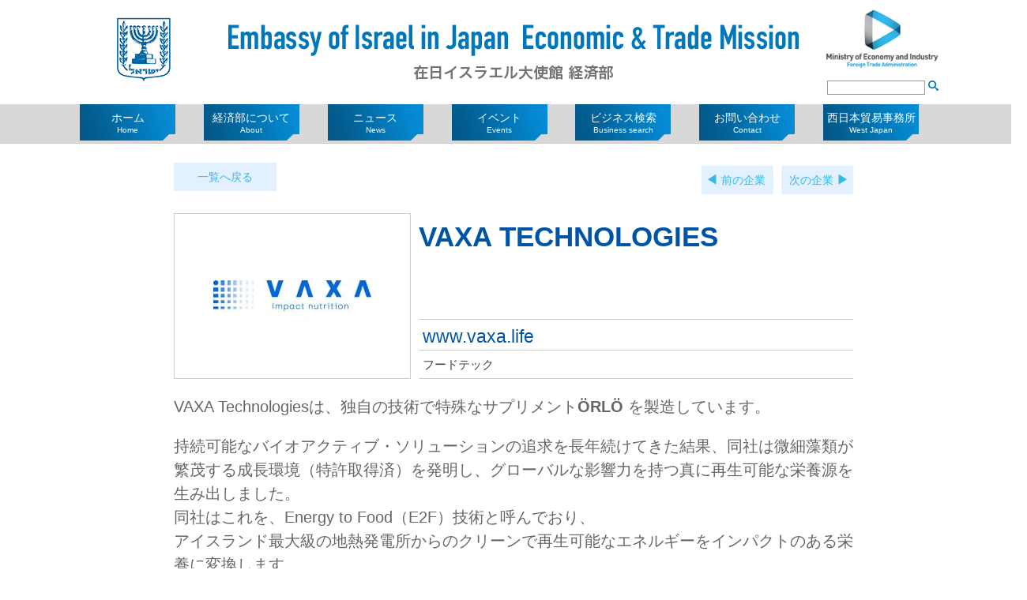

--- FILE ---
content_type: text/html; charset=UTF-8
request_url: https://israel-keizai.org/business/vaxa-technologies/
body_size: 11338
content:
<!doctype html>
<html dir="ltr" lang="ja" prefix="og: https://ogp.me/ns#">
<head><link rel="shortcut icon" href="https://israel-keizai.org/wp/wp-content/uploads/2019/06/favicon.ico">
	<!-- Global site tag (gtag.js) - Google AdWords: 816045653 -->

	<script async src="https://www.googletagmanager.com/gtag/js?id=AW-816045653"></script>

	<script>

	  window.dataLayer = window.dataLayer || [];

	  function gtag(){dataLayer.push(arguments);}

	  gtag('js', new Date());



	  gtag('config', 'AW-816045653');

	</script>


	
	
		
	<meta charset="UTF-8">
	<meta name="viewport" content="width=device-width, initial-scale=1">
	<link rel="profile" href="http://gmpg.org/xfn/11">

	<link rel="stylesheet" type="text/css" href="https://israel-keizai.org/wp/wp-content/themes/israel-keizai/slick.css" media="screen" />
	<link rel="stylesheet" type="text/css" href="https://israel-keizai.org/wp/wp-content/themes/israel-keizai/slick-theme.css" media="screen" />
	<script src="//ajax.googleapis.com/ajax/libs/jquery/1.11.1/jquery.min.js"></script>
	<script src="https://israel-keizai.org/wp/wp-content/themes/israel-keizai/js/slick.min.js"></script>
	<script src="https://israel-keizai.org/wp/wp-content/themes/israel-keizai/js/common.js"></script>
	<title>VAXA TECHNOLOGIES - 駐日イスラエル大使館 経済部</title>

		<!-- All in One SEO 4.9.3 - aioseo.com -->
	<meta name="description" content="VAXA Technologiesは、独自の技術で特殊なサプリメントÖRLÖ を製造しています。 持続可能なバ" />
	<meta name="robots" content="max-image-preview:large" />
	<link rel="canonical" href="https://israel-keizai.org/business/vaxa-technologies/" />
	<meta name="generator" content="All in One SEO (AIOSEO) 4.9.3" />
		<meta property="og:locale" content="ja_JP" />
		<meta property="og:site_name" content="駐日イスラエル大使館 経済部 -" />
		<meta property="og:type" content="article" />
		<meta property="og:title" content="VAXA TECHNOLOGIES - 駐日イスラエル大使館 経済部" />
		<meta property="og:description" content="VAXA Technologiesは、独自の技術で特殊なサプリメントÖRLÖ を製造しています。 持続可能なバ" />
		<meta property="og:url" content="https://israel-keizai.org/business/vaxa-technologies/" />
		<meta property="article:published_time" content="2024-06-18T02:04:17+00:00" />
		<meta property="article:modified_time" content="2024-06-24T02:14:15+00:00" />
		<meta name="twitter:card" content="summary_large_image" />
		<meta name="twitter:site" content="@israeltradejp" />
		<meta name="twitter:title" content="VAXA TECHNOLOGIES - 駐日イスラエル大使館 経済部" />
		<meta name="twitter:description" content="VAXA Technologiesは、独自の技術で特殊なサプリメントÖRLÖ を製造しています。 持続可能なバ" />
		<meta name="twitter:image" content="https://israel-keizai.org/wp/wp-content/uploads/2024/06/VAXA-technologies.jpg" />
		<script type="application/ld+json" class="aioseo-schema">
			{"@context":"https:\/\/schema.org","@graph":[{"@type":"BreadcrumbList","@id":"https:\/\/israel-keizai.org\/business\/vaxa-technologies\/#breadcrumblist","itemListElement":[{"@type":"ListItem","@id":"https:\/\/israel-keizai.org#listItem","position":1,"name":"\u30db\u30fc\u30e0","item":"https:\/\/israel-keizai.org","nextItem":{"@type":"ListItem","@id":"https:\/\/israel-keizai.org\/business\/#listItem","name":"\u30d3\u30b8\u30cd\u30b9"}},{"@type":"ListItem","@id":"https:\/\/israel-keizai.org\/business\/#listItem","position":2,"name":"\u30d3\u30b8\u30cd\u30b9","item":"https:\/\/israel-keizai.org\/business\/","nextItem":{"@type":"ListItem","@id":"https:\/\/israel-keizai.org\/category\/foodtech\/#listItem","name":"\u30d5\u30fc\u30c9\u30c6\u30c3\u30af"},"previousItem":{"@type":"ListItem","@id":"https:\/\/israel-keizai.org#listItem","name":"\u30db\u30fc\u30e0"}},{"@type":"ListItem","@id":"https:\/\/israel-keizai.org\/category\/foodtech\/#listItem","position":3,"name":"\u30d5\u30fc\u30c9\u30c6\u30c3\u30af","item":"https:\/\/israel-keizai.org\/category\/foodtech\/","nextItem":{"@type":"ListItem","@id":"https:\/\/israel-keizai.org\/business\/vaxa-technologies\/#listItem","name":"VAXA TECHNOLOGIES"},"previousItem":{"@type":"ListItem","@id":"https:\/\/israel-keizai.org\/business\/#listItem","name":"\u30d3\u30b8\u30cd\u30b9"}},{"@type":"ListItem","@id":"https:\/\/israel-keizai.org\/business\/vaxa-technologies\/#listItem","position":4,"name":"VAXA TECHNOLOGIES","previousItem":{"@type":"ListItem","@id":"https:\/\/israel-keizai.org\/category\/foodtech\/#listItem","name":"\u30d5\u30fc\u30c9\u30c6\u30c3\u30af"}}]},{"@type":"Organization","@id":"https:\/\/israel-keizai.org\/#organization","name":"\u99d0\u65e5\u30a4\u30b9\u30e9\u30a8\u30eb\u5927\u4f7f\u9928 \u7d4c\u6e08\u90e8","url":"https:\/\/israel-keizai.org\/"},{"@type":"WebPage","@id":"https:\/\/israel-keizai.org\/business\/vaxa-technologies\/#webpage","url":"https:\/\/israel-keizai.org\/business\/vaxa-technologies\/","name":"VAXA TECHNOLOGIES - \u99d0\u65e5\u30a4\u30b9\u30e9\u30a8\u30eb\u5927\u4f7f\u9928 \u7d4c\u6e08\u90e8","description":"VAXA Technologies\u306f\u3001\u72ec\u81ea\u306e\u6280\u8853\u3067\u7279\u6b8a\u306a\u30b5\u30d7\u30ea\u30e1\u30f3\u30c8\u00d6RL\u00d6 \u3092\u88fd\u9020\u3057\u3066\u3044\u307e\u3059\u3002 \u6301\u7d9a\u53ef\u80fd\u306a\u30d0","inLanguage":"ja","isPartOf":{"@id":"https:\/\/israel-keizai.org\/#website"},"breadcrumb":{"@id":"https:\/\/israel-keizai.org\/business\/vaxa-technologies\/#breadcrumblist"},"image":{"@type":"ImageObject","url":"https:\/\/israel-keizai.org\/wp\/wp-content\/uploads\/2024\/06\/VAXA-technologies.jpg","@id":"https:\/\/israel-keizai.org\/business\/vaxa-technologies\/#mainImage","width":200,"height":200},"primaryImageOfPage":{"@id":"https:\/\/israel-keizai.org\/business\/vaxa-technologies\/#mainImage"},"datePublished":"2024-06-18T11:04:17+09:00","dateModified":"2024-06-24T11:14:15+09:00"},{"@type":"WebSite","@id":"https:\/\/israel-keizai.org\/#website","url":"https:\/\/israel-keizai.org\/","name":"\u99d0\u65e5\u30a4\u30b9\u30e9\u30a8\u30eb\u5927\u4f7f\u9928 \u7d4c\u6e08\u90e8","inLanguage":"ja","publisher":{"@id":"https:\/\/israel-keizai.org\/#organization"}}]}
		</script>
		<!-- All in One SEO -->

<link rel='dns-prefetch' href='//webfonts.sakura.ne.jp' />
<link rel="alternate" type="application/rss+xml" title="駐日イスラエル大使館 経済部 &raquo; フィード" href="https://israel-keizai.org/feed/" />
<link rel="alternate" type="application/rss+xml" title="駐日イスラエル大使館 経済部 &raquo; コメントフィード" href="https://israel-keizai.org/comments/feed/" />
<link rel="alternate" title="oEmbed (JSON)" type="application/json+oembed" href="https://israel-keizai.org/wp-json/oembed/1.0/embed?url=https%3A%2F%2Fisrael-keizai.org%2Fbusiness%2Fvaxa-technologies%2F" />
<link rel="alternate" title="oEmbed (XML)" type="text/xml+oembed" href="https://israel-keizai.org/wp-json/oembed/1.0/embed?url=https%3A%2F%2Fisrael-keizai.org%2Fbusiness%2Fvaxa-technologies%2F&#038;format=xml" />
<style id='wp-img-auto-sizes-contain-inline-css' type='text/css'>
img:is([sizes=auto i],[sizes^="auto," i]){contain-intrinsic-size:3000px 1500px}
/*# sourceURL=wp-img-auto-sizes-contain-inline-css */
</style>
<style id='wp-emoji-styles-inline-css' type='text/css'>

	img.wp-smiley, img.emoji {
		display: inline !important;
		border: none !important;
		box-shadow: none !important;
		height: 1em !important;
		width: 1em !important;
		margin: 0 0.07em !important;
		vertical-align: -0.1em !important;
		background: none !important;
		padding: 0 !important;
	}
/*# sourceURL=wp-emoji-styles-inline-css */
</style>
<style id='wp-block-library-inline-css' type='text/css'>
:root{--wp-block-synced-color:#7a00df;--wp-block-synced-color--rgb:122,0,223;--wp-bound-block-color:var(--wp-block-synced-color);--wp-editor-canvas-background:#ddd;--wp-admin-theme-color:#007cba;--wp-admin-theme-color--rgb:0,124,186;--wp-admin-theme-color-darker-10:#006ba1;--wp-admin-theme-color-darker-10--rgb:0,107,160.5;--wp-admin-theme-color-darker-20:#005a87;--wp-admin-theme-color-darker-20--rgb:0,90,135;--wp-admin-border-width-focus:2px}@media (min-resolution:192dpi){:root{--wp-admin-border-width-focus:1.5px}}.wp-element-button{cursor:pointer}:root .has-very-light-gray-background-color{background-color:#eee}:root .has-very-dark-gray-background-color{background-color:#313131}:root .has-very-light-gray-color{color:#eee}:root .has-very-dark-gray-color{color:#313131}:root .has-vivid-green-cyan-to-vivid-cyan-blue-gradient-background{background:linear-gradient(135deg,#00d084,#0693e3)}:root .has-purple-crush-gradient-background{background:linear-gradient(135deg,#34e2e4,#4721fb 50%,#ab1dfe)}:root .has-hazy-dawn-gradient-background{background:linear-gradient(135deg,#faaca8,#dad0ec)}:root .has-subdued-olive-gradient-background{background:linear-gradient(135deg,#fafae1,#67a671)}:root .has-atomic-cream-gradient-background{background:linear-gradient(135deg,#fdd79a,#004a59)}:root .has-nightshade-gradient-background{background:linear-gradient(135deg,#330968,#31cdcf)}:root .has-midnight-gradient-background{background:linear-gradient(135deg,#020381,#2874fc)}:root{--wp--preset--font-size--normal:16px;--wp--preset--font-size--huge:42px}.has-regular-font-size{font-size:1em}.has-larger-font-size{font-size:2.625em}.has-normal-font-size{font-size:var(--wp--preset--font-size--normal)}.has-huge-font-size{font-size:var(--wp--preset--font-size--huge)}.has-text-align-center{text-align:center}.has-text-align-left{text-align:left}.has-text-align-right{text-align:right}.has-fit-text{white-space:nowrap!important}#end-resizable-editor-section{display:none}.aligncenter{clear:both}.items-justified-left{justify-content:flex-start}.items-justified-center{justify-content:center}.items-justified-right{justify-content:flex-end}.items-justified-space-between{justify-content:space-between}.screen-reader-text{border:0;clip-path:inset(50%);height:1px;margin:-1px;overflow:hidden;padding:0;position:absolute;width:1px;word-wrap:normal!important}.screen-reader-text:focus{background-color:#ddd;clip-path:none;color:#444;display:block;font-size:1em;height:auto;left:5px;line-height:normal;padding:15px 23px 14px;text-decoration:none;top:5px;width:auto;z-index:100000}html :where(.has-border-color){border-style:solid}html :where([style*=border-top-color]){border-top-style:solid}html :where([style*=border-right-color]){border-right-style:solid}html :where([style*=border-bottom-color]){border-bottom-style:solid}html :where([style*=border-left-color]){border-left-style:solid}html :where([style*=border-width]){border-style:solid}html :where([style*=border-top-width]){border-top-style:solid}html :where([style*=border-right-width]){border-right-style:solid}html :where([style*=border-bottom-width]){border-bottom-style:solid}html :where([style*=border-left-width]){border-left-style:solid}html :where(img[class*=wp-image-]){height:auto;max-width:100%}:where(figure){margin:0 0 1em}html :where(.is-position-sticky){--wp-admin--admin-bar--position-offset:var(--wp-admin--admin-bar--height,0px)}@media screen and (max-width:600px){html :where(.is-position-sticky){--wp-admin--admin-bar--position-offset:0px}}

/*# sourceURL=wp-block-library-inline-css */
</style><style id='global-styles-inline-css' type='text/css'>
:root{--wp--preset--aspect-ratio--square: 1;--wp--preset--aspect-ratio--4-3: 4/3;--wp--preset--aspect-ratio--3-4: 3/4;--wp--preset--aspect-ratio--3-2: 3/2;--wp--preset--aspect-ratio--2-3: 2/3;--wp--preset--aspect-ratio--16-9: 16/9;--wp--preset--aspect-ratio--9-16: 9/16;--wp--preset--color--black: #000000;--wp--preset--color--cyan-bluish-gray: #abb8c3;--wp--preset--color--white: #ffffff;--wp--preset--color--pale-pink: #f78da7;--wp--preset--color--vivid-red: #cf2e2e;--wp--preset--color--luminous-vivid-orange: #ff6900;--wp--preset--color--luminous-vivid-amber: #fcb900;--wp--preset--color--light-green-cyan: #7bdcb5;--wp--preset--color--vivid-green-cyan: #00d084;--wp--preset--color--pale-cyan-blue: #8ed1fc;--wp--preset--color--vivid-cyan-blue: #0693e3;--wp--preset--color--vivid-purple: #9b51e0;--wp--preset--gradient--vivid-cyan-blue-to-vivid-purple: linear-gradient(135deg,rgb(6,147,227) 0%,rgb(155,81,224) 100%);--wp--preset--gradient--light-green-cyan-to-vivid-green-cyan: linear-gradient(135deg,rgb(122,220,180) 0%,rgb(0,208,130) 100%);--wp--preset--gradient--luminous-vivid-amber-to-luminous-vivid-orange: linear-gradient(135deg,rgb(252,185,0) 0%,rgb(255,105,0) 100%);--wp--preset--gradient--luminous-vivid-orange-to-vivid-red: linear-gradient(135deg,rgb(255,105,0) 0%,rgb(207,46,46) 100%);--wp--preset--gradient--very-light-gray-to-cyan-bluish-gray: linear-gradient(135deg,rgb(238,238,238) 0%,rgb(169,184,195) 100%);--wp--preset--gradient--cool-to-warm-spectrum: linear-gradient(135deg,rgb(74,234,220) 0%,rgb(151,120,209) 20%,rgb(207,42,186) 40%,rgb(238,44,130) 60%,rgb(251,105,98) 80%,rgb(254,248,76) 100%);--wp--preset--gradient--blush-light-purple: linear-gradient(135deg,rgb(255,206,236) 0%,rgb(152,150,240) 100%);--wp--preset--gradient--blush-bordeaux: linear-gradient(135deg,rgb(254,205,165) 0%,rgb(254,45,45) 50%,rgb(107,0,62) 100%);--wp--preset--gradient--luminous-dusk: linear-gradient(135deg,rgb(255,203,112) 0%,rgb(199,81,192) 50%,rgb(65,88,208) 100%);--wp--preset--gradient--pale-ocean: linear-gradient(135deg,rgb(255,245,203) 0%,rgb(182,227,212) 50%,rgb(51,167,181) 100%);--wp--preset--gradient--electric-grass: linear-gradient(135deg,rgb(202,248,128) 0%,rgb(113,206,126) 100%);--wp--preset--gradient--midnight: linear-gradient(135deg,rgb(2,3,129) 0%,rgb(40,116,252) 100%);--wp--preset--font-size--small: 13px;--wp--preset--font-size--medium: 20px;--wp--preset--font-size--large: 36px;--wp--preset--font-size--x-large: 42px;--wp--preset--spacing--20: 0.44rem;--wp--preset--spacing--30: 0.67rem;--wp--preset--spacing--40: 1rem;--wp--preset--spacing--50: 1.5rem;--wp--preset--spacing--60: 2.25rem;--wp--preset--spacing--70: 3.38rem;--wp--preset--spacing--80: 5.06rem;--wp--preset--shadow--natural: 6px 6px 9px rgba(0, 0, 0, 0.2);--wp--preset--shadow--deep: 12px 12px 50px rgba(0, 0, 0, 0.4);--wp--preset--shadow--sharp: 6px 6px 0px rgba(0, 0, 0, 0.2);--wp--preset--shadow--outlined: 6px 6px 0px -3px rgb(255, 255, 255), 6px 6px rgb(0, 0, 0);--wp--preset--shadow--crisp: 6px 6px 0px rgb(0, 0, 0);}:where(.is-layout-flex){gap: 0.5em;}:where(.is-layout-grid){gap: 0.5em;}body .is-layout-flex{display: flex;}.is-layout-flex{flex-wrap: wrap;align-items: center;}.is-layout-flex > :is(*, div){margin: 0;}body .is-layout-grid{display: grid;}.is-layout-grid > :is(*, div){margin: 0;}:where(.wp-block-columns.is-layout-flex){gap: 2em;}:where(.wp-block-columns.is-layout-grid){gap: 2em;}:where(.wp-block-post-template.is-layout-flex){gap: 1.25em;}:where(.wp-block-post-template.is-layout-grid){gap: 1.25em;}.has-black-color{color: var(--wp--preset--color--black) !important;}.has-cyan-bluish-gray-color{color: var(--wp--preset--color--cyan-bluish-gray) !important;}.has-white-color{color: var(--wp--preset--color--white) !important;}.has-pale-pink-color{color: var(--wp--preset--color--pale-pink) !important;}.has-vivid-red-color{color: var(--wp--preset--color--vivid-red) !important;}.has-luminous-vivid-orange-color{color: var(--wp--preset--color--luminous-vivid-orange) !important;}.has-luminous-vivid-amber-color{color: var(--wp--preset--color--luminous-vivid-amber) !important;}.has-light-green-cyan-color{color: var(--wp--preset--color--light-green-cyan) !important;}.has-vivid-green-cyan-color{color: var(--wp--preset--color--vivid-green-cyan) !important;}.has-pale-cyan-blue-color{color: var(--wp--preset--color--pale-cyan-blue) !important;}.has-vivid-cyan-blue-color{color: var(--wp--preset--color--vivid-cyan-blue) !important;}.has-vivid-purple-color{color: var(--wp--preset--color--vivid-purple) !important;}.has-black-background-color{background-color: var(--wp--preset--color--black) !important;}.has-cyan-bluish-gray-background-color{background-color: var(--wp--preset--color--cyan-bluish-gray) !important;}.has-white-background-color{background-color: var(--wp--preset--color--white) !important;}.has-pale-pink-background-color{background-color: var(--wp--preset--color--pale-pink) !important;}.has-vivid-red-background-color{background-color: var(--wp--preset--color--vivid-red) !important;}.has-luminous-vivid-orange-background-color{background-color: var(--wp--preset--color--luminous-vivid-orange) !important;}.has-luminous-vivid-amber-background-color{background-color: var(--wp--preset--color--luminous-vivid-amber) !important;}.has-light-green-cyan-background-color{background-color: var(--wp--preset--color--light-green-cyan) !important;}.has-vivid-green-cyan-background-color{background-color: var(--wp--preset--color--vivid-green-cyan) !important;}.has-pale-cyan-blue-background-color{background-color: var(--wp--preset--color--pale-cyan-blue) !important;}.has-vivid-cyan-blue-background-color{background-color: var(--wp--preset--color--vivid-cyan-blue) !important;}.has-vivid-purple-background-color{background-color: var(--wp--preset--color--vivid-purple) !important;}.has-black-border-color{border-color: var(--wp--preset--color--black) !important;}.has-cyan-bluish-gray-border-color{border-color: var(--wp--preset--color--cyan-bluish-gray) !important;}.has-white-border-color{border-color: var(--wp--preset--color--white) !important;}.has-pale-pink-border-color{border-color: var(--wp--preset--color--pale-pink) !important;}.has-vivid-red-border-color{border-color: var(--wp--preset--color--vivid-red) !important;}.has-luminous-vivid-orange-border-color{border-color: var(--wp--preset--color--luminous-vivid-orange) !important;}.has-luminous-vivid-amber-border-color{border-color: var(--wp--preset--color--luminous-vivid-amber) !important;}.has-light-green-cyan-border-color{border-color: var(--wp--preset--color--light-green-cyan) !important;}.has-vivid-green-cyan-border-color{border-color: var(--wp--preset--color--vivid-green-cyan) !important;}.has-pale-cyan-blue-border-color{border-color: var(--wp--preset--color--pale-cyan-blue) !important;}.has-vivid-cyan-blue-border-color{border-color: var(--wp--preset--color--vivid-cyan-blue) !important;}.has-vivid-purple-border-color{border-color: var(--wp--preset--color--vivid-purple) !important;}.has-vivid-cyan-blue-to-vivid-purple-gradient-background{background: var(--wp--preset--gradient--vivid-cyan-blue-to-vivid-purple) !important;}.has-light-green-cyan-to-vivid-green-cyan-gradient-background{background: var(--wp--preset--gradient--light-green-cyan-to-vivid-green-cyan) !important;}.has-luminous-vivid-amber-to-luminous-vivid-orange-gradient-background{background: var(--wp--preset--gradient--luminous-vivid-amber-to-luminous-vivid-orange) !important;}.has-luminous-vivid-orange-to-vivid-red-gradient-background{background: var(--wp--preset--gradient--luminous-vivid-orange-to-vivid-red) !important;}.has-very-light-gray-to-cyan-bluish-gray-gradient-background{background: var(--wp--preset--gradient--very-light-gray-to-cyan-bluish-gray) !important;}.has-cool-to-warm-spectrum-gradient-background{background: var(--wp--preset--gradient--cool-to-warm-spectrum) !important;}.has-blush-light-purple-gradient-background{background: var(--wp--preset--gradient--blush-light-purple) !important;}.has-blush-bordeaux-gradient-background{background: var(--wp--preset--gradient--blush-bordeaux) !important;}.has-luminous-dusk-gradient-background{background: var(--wp--preset--gradient--luminous-dusk) !important;}.has-pale-ocean-gradient-background{background: var(--wp--preset--gradient--pale-ocean) !important;}.has-electric-grass-gradient-background{background: var(--wp--preset--gradient--electric-grass) !important;}.has-midnight-gradient-background{background: var(--wp--preset--gradient--midnight) !important;}.has-small-font-size{font-size: var(--wp--preset--font-size--small) !important;}.has-medium-font-size{font-size: var(--wp--preset--font-size--medium) !important;}.has-large-font-size{font-size: var(--wp--preset--font-size--large) !important;}.has-x-large-font-size{font-size: var(--wp--preset--font-size--x-large) !important;}
/*# sourceURL=global-styles-inline-css */
</style>

<style id='classic-theme-styles-inline-css' type='text/css'>
/*! This file is auto-generated */
.wp-block-button__link{color:#fff;background-color:#32373c;border-radius:9999px;box-shadow:none;text-decoration:none;padding:calc(.667em + 2px) calc(1.333em + 2px);font-size:1.125em}.wp-block-file__button{background:#32373c;color:#fff;text-decoration:none}
/*# sourceURL=/wp-includes/css/classic-themes.min.css */
</style>
<link rel='stylesheet' id='biz-cal-style-css' href='https://israel-keizai.org/wp/wp-content/plugins/biz-calendar/biz-cal.css?ver=2.2.0' type='text/css' media='all' />
<link rel='stylesheet' id='israel-keizai-style-css' href='https://israel-keizai.org/wp/wp-content/themes/israel-keizai/style.css?ver=6.9' type='text/css' media='all' />
<script type="text/javascript" src="https://israel-keizai.org/wp/wp-includes/js/jquery/jquery.min.js?ver=3.7.1" id="jquery-core-js"></script>
<script type="text/javascript" src="https://israel-keizai.org/wp/wp-includes/js/jquery/jquery-migrate.min.js?ver=3.4.1" id="jquery-migrate-js"></script>
<script type="text/javascript" src="//webfonts.sakura.ne.jp/js/sakurav3.js?fadein=0&amp;ver=3.1.4" id="typesquare_std-js"></script>
<script type="text/javascript" id="biz-cal-script-js-extra">
/* <![CDATA[ */
var bizcalOptions = {"holiday_title":"\u4f11\u9928\u65e5","temp_holidays":"2018-01-02\r\n2018-01-03\r\n2018-03-21\r\n","temp_weekdays":"","eventday_title":"\u30a4\u30d9\u30f3\u30c8","eventday_url":"","eventdays":"","month_limit":"\u5236\u9650\u306a\u3057","nextmonthlimit":"12","prevmonthlimit":"12","plugindir":"https://israel-keizai.org/wp/wp-content/plugins/biz-calendar/","national_holiday":""};
//# sourceURL=biz-cal-script-js-extra
/* ]]> */
</script>
<script type="text/javascript" src="https://israel-keizai.org/wp/wp-content/plugins/biz-calendar/calendar.js?ver=2.2.0" id="biz-cal-script-js"></script>
<link rel="https://api.w.org/" href="https://israel-keizai.org/wp-json/" /><link rel="EditURI" type="application/rsd+xml" title="RSD" href="https://israel-keizai.org/wp/xmlrpc.php?rsd" />
<meta name="generator" content="WordPress 6.9" />
<link rel='shortlink' href='https://israel-keizai.org/?p=19511' />
	<meta name="description" content="イスラエル大使館経済部は、イスラエルと日本経済界が効果的な連帯関係を確立する為の支援を積極的に行い、イスラエル企業と日本企業のコラボレーションを多角的に推進しております。ニュースやイベント・企業情報が満載の公式ホームページをご活用いただき、ビジネスにお役立てください。">
	<meta name="keywords" content="イスラエル,イスラエル大使館,経済部,ビジネス,ビジネスチャンス,企業検索,ニュース,イベント">
	
<!-- 	<style type="text/css">
		.top_main {
			margin: 0;
		}
		.top_main img {
			width: 100%;
		}
	</style> -->
<!-- Global site tag (gtag.js) - Google Analytics -->
<script async src="https://www.googletagmanager.com/gtag/js?id=UA-106142082-1"></script>
<script>
  window.dataLayer = window.dataLayer || [];
  function gtag(){dataLayer.push(arguments);}
  gtag('js', new Date());

  gtag('config', 'UA-106142082-1');
</script>

</head>

<body id="TOP" class="wp-singular business-template-default single single-business postid-19511 wp-theme-israel-keizai">
<div id="fb-root"></div>
<script>(function(d, s, id) {
  var js, fjs = d.getElementsByTagName(s)[0];
  if (d.getElementById(id)) return;
  js = d.createElement(s); js.id = id;
  js.src = "//connect.facebook.net/ja_JP/sdk.js#xfbml=1&version=v2.10";
  fjs.parentNode.insertBefore(js, fjs);
}(document, 'script', 'facebook-jssdk'));</script>

<div id="page" class="site">
	<a class="skip-link screen-reader-text" href="#content">Skip to content</a>

	<header id="masthead" class="site-header">
		<div class="site-branding">
					<p class="logo"><a href="https://israel-keizai.org/" rel="home">駐日イスラエル大使館 経済部</a></p>
					<p class="site-title">駐日イスラエル大使館 経済部</p>
					<div class="rightBox">
				<p class="economy"><a href="http://economy.gov.il/english/Pages/default.aspx" target="_blank">Ministry of Economy and Industry</a></p>
				<div class="form-search">
					<form role="search" method="get" id="searchform" action="https://israel-keizai.org/">
	<input type="text" value="" name="s" class="s input-search">
	<input type="submit" class="searchsubmit input-search-submit" value="">
</form>				</div>
			</div>
		</div><!-- .site-branding -->


	    <nav id="site-navigation" class="main-navigation">
	      <div class="pc-menu pcshow">
	        <ul>
	          <li class="menu01"><a href="https://israel-keizai.org/"><p>ホーム<span>Home</span></p></a></li>
	          <li class="menu02"><a href="https://israel-keizai.org/about/"><p>経済部について<span>About</span></p></a></li>
	          <li class="menu03"><a href="https://israel-keizai.org/news/"><p>ニュース<span>News</span></p></a></li>
	          <li class="menu04"><a href="https://israel-keizai.org/events/"><p>イベント<span>Events</span></p></a></li>
	          <li class="menu05"><a href="https://israel-keizai.org/business/"><p>ビジネス検索<span>Business search</span></p></a></li>
	          <li class="menu07"><a href="https://israel-keizai.org/contact/"><p>お問い合わせ<span>Contact</span></p></a></li>
	          <li class="menu06"><a href="https://israel-keizai.org/west_japan/"><p>西日本貿易事務所<span>West Japan</span></p></a></li>
	          <!-- <li class="menu08"><a href="https://israel-keizai.org/jiin/"><p>JIIN<span>JIIN</span></p></a></li>
	          <li class="menu09"><a href="https://israel-keizai.org/link/"><p>リンク<span>Link</span></p></a></li> -->
	        </ul>
	      </div>

	      <button class="menu-toggle  menu-trigger spshow" aria-controls="primary-menu" aria-expanded="false">
	        <span></span>
	        <span></span>
	        <span></span>
	      </button>
	      <div id="primary-menu" class="sp-menu spshow">
	        <ul>
	          <li class="menu01"><a href="https://israel-keizai.org/">ホーム<span>Home</span></a></li>
	          <li class="menu02"><a href="https://israel-keizai.org/about/">経済部について<span>About</span></a></li>
	          <li class="menu03"><a href="https://israel-keizai.org/news/">ニュース<span>News</span></a></li>
	          <li class="menu04"><a href="https://israel-keizai.org/events/">イベント<span>Events</span></a></li>
	          <li class="menu05"><a href="https://israel-keizai.org/business/">ビジネス検索<span>Business search</span></a></li>
	          <li class="menu07"><a href="https://israel-keizai.org/contact/">お問い合わせ<span>Contact</span></a></li>
	          <li class="menu06"><a href="https://israel-keizai.org/west_japan/">西日本貿易事務所<span>West Japan</span></a></li>
	          <!-- <li class="menu08"><a href="https://israel-keizai.org/jiin/">JIIN<span>JIIN</span></a></li>
	          <li class="menu09"><a href="https://israel-keizai.org/link/">リンク<span>Link</span></a></li> -->
	        </ul>
	      </div>
	    </nav><!-- #site-navigation -->






<!-- Event snippet for リマーケティング remarketing page -->

<script>

  gtag('event', 'conversion', {

      'send_to': 'AW-816045653/yBDVCLyq1H0Q1byPhQM',

      'value': 1.0,

      'currency': 'JPY',

      'aw_remarketing_only': true

  });

</script>


	</header><!-- #masthead -->

	<div id="content" class="site-content">


	<div id="primary" class="content-area">
		<div class="nav-contents-detail">
			<p class="btn-back"><a href="../">一覧へ戻る</a></p>
			
	<nav class="navigation post-navigation" aria-label="投稿">
		<h2 class="screen-reader-text">投稿ナビゲーション</h2>
		<div class="nav-links"><div class="nav-previous"><a href="https://israel-keizai.org/business/link/" rel="prev">前の企業</a></div><div class="nav-next"><a href="https://israel-keizai.org/business/gat-fertilizers/" rel="next">次の企業</a></div></div>
	</nav>		</div>
		<div class="col-c">
			<main id="main" class="site-main col-wrap">
				<div class="contents-l">
				
<article id="post-19511" class="post-19511 business type-business status-publish has-post-thumbnail hentry category-foodtech">
	<div class="contents-body">
		<div class="contents-l">
			<div class="contents-l-inner">
				<div class="business-company__wrap">
					<div class="business-company__img">
						<img width="200" height="200" src="https://israel-keizai.org/wp/wp-content/uploads/2024/06/VAXA-technologies.jpg" class="attachment-post-thumbnail size-post-thumbnail wp-post-image" alt="" decoding="async" srcset="https://israel-keizai.org/wp/wp-content/uploads/2024/06/VAXA-technologies.jpg 200w, https://israel-keizai.org/wp/wp-content/uploads/2024/06/VAXA-technologies-150x150.jpg 150w" sizes="(max-width: 200px) 100vw, 200px" />					</div>
					<div class="business-company__info">
						<h2>VAXA TECHNOLOGIES</h2>						<div class="meta-box">
														<p class="url"><a href="https://www.vaxa.life/" rel="noopener" target="_blank">www.vaxa.life</a></p>
																					<p class="sector">フードテック</p>
						</div>
					</div>
				</div>

			
				<div class="business-company__txt">
		<p>VAXA Technologiesは、独自の技術で特殊なサプリメント<strong>ÖRLÖ</strong> を製造しています。</p>
<p>持続可能なバイオアクティブ・ソリューションの追求を長年続けてきた結果、同社は微細藻類が繁茂する成長環境（特許取得済）を発明し、グローバルな影響力を持つ真に再生可能な栄養源を生み出しました。<br />
同社はこれを、Energy to Food（E2F）技術と呼んでおり、<br />
アイスランド最大級の地熱発電所からのクリーンで再生可能なエネルギーをインパクトのある栄養に変換します。</p>
<p>同社独自のイスラエル技術、E2Fテクノロジーは、<br />
カーボンネガティブ源からの生物活性のある天然のビーガン 成分からできたアイスランド産ウルトラ藻類の新しいスタンダードを生み出しています。</p>
<p>これがÖRLÖを支える技術です。</p>
<p>&nbsp;</p>
<p>＜特徴＞</p>
<ul>
<li><strong>管理されたユニークな品質の微細藻類を生産し、クリーンエネルギーを活用するためにアイスランドで導入されたイスラエルの技術</strong></li>
<li><strong>オメガ3、天然着色料、ビタミン、ミネラル、タンパク質、生物学的に利用可能なB12と鉄などを提供</strong></li>
<li><strong>優れた持続可能なカーボンオフセット技術</strong></li>
</ul>
<p style="text-align: center;"><strong><button type="button"><a href="http://israel-keizai.org/wp/wp-content/uploads/2024/06/Presentation-Company-Portfolio.pdf" target="_blank" rel="noopener">　企業概要（PDF/英語）</a></button></strong></p>
<p>＜求めるパートナー＞</p>
<p>オンライン及び/又はオフラインのチャネルを通じて、これらの製品を提供してくださる日本の代理店</p>
<p>&nbsp;</p>
<p style="text-align: center;"><strong>サプリメント事例</strong></p>
<h4 style="text-align: center;"><strong>活性オメガ３　　　　　　　　　　　　　　　　　　　　　　スピルリナ</strong></h4>
<div id='gallery-1' class='gallery galleryid-19511 gallery-columns-2 gallery-size-medium'><figure class='gallery-item'>
			<div class='gallery-icon portrait'>
				<a href='https://israel-keizai.org/business/vaxa-technologies/attachment/screenshot-2024-06-18-102619/'><img fetchpriority="high" decoding="async" width="291" height="300" src="https://israel-keizai.org/wp/wp-content/uploads/2024/06/Screenshot-2024-06-18-102619-291x300.png" class="attachment-medium size-medium" alt="" srcset="https://israel-keizai.org/wp/wp-content/uploads/2024/06/Screenshot-2024-06-18-102619-291x300.png 291w, https://israel-keizai.org/wp/wp-content/uploads/2024/06/Screenshot-2024-06-18-102619.png 645w" sizes="(max-width: 291px) 100vw, 291px" /></a>
			</div></figure><figure class='gallery-item'>
			<div class='gallery-icon portrait'>
				<a href='https://israel-keizai.org/business/vaxa-technologies/attachment/screenshot-2024-06-18-102528/'><img decoding="async" width="294" height="300" src="https://israel-keizai.org/wp/wp-content/uploads/2024/06/Screenshot-2024-06-18-102528-294x300.png" class="attachment-medium size-medium" alt="" srcset="https://israel-keizai.org/wp/wp-content/uploads/2024/06/Screenshot-2024-06-18-102528-294x300.png 294w, https://israel-keizai.org/wp/wp-content/uploads/2024/06/Screenshot-2024-06-18-102528.png 654w" sizes="(max-width: 294px) 100vw, 294px" /></a>
			</div></figure>
		</div>

<hr />
<p>掲載日：2024年6月21日<br />
担当商務官：<a href="mailto:Haruka.Toda@israeltrade.gov.il?subject=Dermalosophy" target="_blank" rel="noopener">戸田明佳</a></p>
				</div><!-- .business-company__txt -->
			</div><!-- .contents-l-inner -->
		</div><!-- .contents-l -->
	</div><!-- .contents-body -->


	<footer class="entry-footer">
			</footer><!-- .entry-footer -->
</article><!-- #post-19511 -->
				<ul class="detail-sns-list">
					<li><a href="https://www.facebook.com/sharer/sharer.php?u=https://israel-keizai.org/business/vaxa-technologies/" target="_blank"><img src="https://israel-keizai.org/wp/wp-content/themes/israel-keizai/img/icon_sns_01.png" alt=""></a></li>
					<li><a href="http://twitter.com/share?url=https://israel-keizai.org/business/vaxa-technologies/" target="_blank"><img src="https://israel-keizai.org/wp/wp-content/themes/israel-keizai/img/icon_sns_02.png" alt=""></a></li>
					<li><a href="https://plus.google.com/share?url=https://israel-keizai.org/business/vaxa-technologies/" target="_blank"><img src="https://israel-keizai.org/wp/wp-content/themes/israel-keizai/img/icon_sns_04.png" alt=""></a></li>
					<li><a href="http://www.linkedin.com/shareArticle?url=https://israel-keizai.org/business/vaxa-technologies/" target="_blank"><img src="https://israel-keizai.org/wp/wp-content/themes/israel-keizai/img/icon_sns_05.png" alt=""></a></li>
				</ul>

								</div>
			</main><!-- #main -->
		</div>
	</div><!-- #primary -->


	</div><!-- #content -->

	<div class="sub-footer">
		<dl>
			<dt><img src="https://israel-keizai.org/wp/wp-content/themes/israel-keizai/img/txt_footer.png" alt="イスラエル大使館 経済部"></dt>
			<dt></dt>
		</dl>
		<div class="address">
			<ul>
				<li>住所：〒102-0084 東京都千代田区二番町三番地 <br class="spShow">
				電話：03-3264-0398　/　Eメール：
				<a href="m&#97;i&#108;t&#111;:&#116;&#111;&#107;yo@&#105;&#115;&#114;&#97;&#101;lt&#114;&#97;d&#101;&#46;&#103;&#111;&#118;.&#105;&#108;">&#116;&#111;&#107;yo@&#105;&#115;&#114;&#97;&#101;lt&#114;&#97;d&#101;&#46;&#103;&#111;&#118;.&#105;&#108;</a> <br class="spShow">
				<a href="https://israel-keizai.org/contact/">フォーム入力によるお問い合せはこちら</a></li>
			</ul>
			<p class="contact"></p>
		</div>

		<p class="pageTop"><a href="#TOP">PAGE<br>TOPへ</a></p>
	</div>

	<footer class="site-footer">
		<div class="site-footer-wrap">
			<p>Copyright 2026 Embassy of Israel, Economic Department All rights reserved.</p>
			 <ul class="btn-sns">
				<li><a href="https://www.facebook.com/israeltrade.gov.il/" target="_blank"><img src="https://israel-keizai.org/wp/wp-content/themes/israel-keizai/img/Facebook_Logo_Primary.png" alt="facebook" width="28"
  height="28"></a></li>
				<li><a href="https://x.com/israeltradejp" target="_blank" style="
      display:inline-flex;
      align-items:center;
      justify-content:center;
      width:28px;
      height:28px;
      background:#000;
      border-radius:6px;
    "><img src="https://israel-keizai.org/wp/wp-content/themes/israel-keizai/img/x-logo.svg" alt="x.com" width="20"
  height="20"></a></li>

				<li><a href="https://www.instagram.com/israeltradejp/?hl=ja" target="_blank"><img src="https://israel-keizai.org/wp/wp-content/themes/israel-keizai/img/Instagram_Glyph_Gradient.png" alt="instagram" width="28"
  height="28"></a></li>
				
				<li><a href="https://www.linkedin.com/company/israeltradejp/" target="_blank"><img src="https://israel-keizai.org/wp/wp-content/themes/israel-keizai/img/LI-In-Bug.png" alt="linkedin" width="28"
  height="28"></a></li>

			</ul>
		</div>
	</footer>


</div><!-- #page -->

<script type="speculationrules">
{"prefetch":[{"source":"document","where":{"and":[{"href_matches":"/*"},{"not":{"href_matches":["/wp/wp-*.php","/wp/wp-admin/*","/wp/wp-content/uploads/*","/wp/wp-content/*","/wp/wp-content/plugins/*","/wp/wp-content/themes/israel-keizai/*","/*\\?(.+)"]}},{"not":{"selector_matches":"a[rel~=\"nofollow\"]"}},{"not":{"selector_matches":".no-prefetch, .no-prefetch a"}}]},"eagerness":"conservative"}]}
</script>
<script type="text/javascript" src="https://israel-keizai.org/wp/wp-content/themes/israel-keizai/js/navigation.js?ver=20151215" id="israel-keizai-navigation-js"></script>
<script type="text/javascript" src="https://israel-keizai.org/wp/wp-content/themes/israel-keizai/js/skip-link-focus-fix.js?ver=20151215" id="israel-keizai-skip-link-focus-fix-js"></script>
<script id="wp-emoji-settings" type="application/json">
{"baseUrl":"https://s.w.org/images/core/emoji/17.0.2/72x72/","ext":".png","svgUrl":"https://s.w.org/images/core/emoji/17.0.2/svg/","svgExt":".svg","source":{"concatemoji":"https://israel-keizai.org/wp/wp-includes/js/wp-emoji-release.min.js?ver=6.9"}}
</script>
<script type="module">
/* <![CDATA[ */
/*! This file is auto-generated */
const a=JSON.parse(document.getElementById("wp-emoji-settings").textContent),o=(window._wpemojiSettings=a,"wpEmojiSettingsSupports"),s=["flag","emoji"];function i(e){try{var t={supportTests:e,timestamp:(new Date).valueOf()};sessionStorage.setItem(o,JSON.stringify(t))}catch(e){}}function c(e,t,n){e.clearRect(0,0,e.canvas.width,e.canvas.height),e.fillText(t,0,0);t=new Uint32Array(e.getImageData(0,0,e.canvas.width,e.canvas.height).data);e.clearRect(0,0,e.canvas.width,e.canvas.height),e.fillText(n,0,0);const a=new Uint32Array(e.getImageData(0,0,e.canvas.width,e.canvas.height).data);return t.every((e,t)=>e===a[t])}function p(e,t){e.clearRect(0,0,e.canvas.width,e.canvas.height),e.fillText(t,0,0);var n=e.getImageData(16,16,1,1);for(let e=0;e<n.data.length;e++)if(0!==n.data[e])return!1;return!0}function u(e,t,n,a){switch(t){case"flag":return n(e,"\ud83c\udff3\ufe0f\u200d\u26a7\ufe0f","\ud83c\udff3\ufe0f\u200b\u26a7\ufe0f")?!1:!n(e,"\ud83c\udde8\ud83c\uddf6","\ud83c\udde8\u200b\ud83c\uddf6")&&!n(e,"\ud83c\udff4\udb40\udc67\udb40\udc62\udb40\udc65\udb40\udc6e\udb40\udc67\udb40\udc7f","\ud83c\udff4\u200b\udb40\udc67\u200b\udb40\udc62\u200b\udb40\udc65\u200b\udb40\udc6e\u200b\udb40\udc67\u200b\udb40\udc7f");case"emoji":return!a(e,"\ud83e\u1fac8")}return!1}function f(e,t,n,a){let r;const o=(r="undefined"!=typeof WorkerGlobalScope&&self instanceof WorkerGlobalScope?new OffscreenCanvas(300,150):document.createElement("canvas")).getContext("2d",{willReadFrequently:!0}),s=(o.textBaseline="top",o.font="600 32px Arial",{});return e.forEach(e=>{s[e]=t(o,e,n,a)}),s}function r(e){var t=document.createElement("script");t.src=e,t.defer=!0,document.head.appendChild(t)}a.supports={everything:!0,everythingExceptFlag:!0},new Promise(t=>{let n=function(){try{var e=JSON.parse(sessionStorage.getItem(o));if("object"==typeof e&&"number"==typeof e.timestamp&&(new Date).valueOf()<e.timestamp+604800&&"object"==typeof e.supportTests)return e.supportTests}catch(e){}return null}();if(!n){if("undefined"!=typeof Worker&&"undefined"!=typeof OffscreenCanvas&&"undefined"!=typeof URL&&URL.createObjectURL&&"undefined"!=typeof Blob)try{var e="postMessage("+f.toString()+"("+[JSON.stringify(s),u.toString(),c.toString(),p.toString()].join(",")+"));",a=new Blob([e],{type:"text/javascript"});const r=new Worker(URL.createObjectURL(a),{name:"wpTestEmojiSupports"});return void(r.onmessage=e=>{i(n=e.data),r.terminate(),t(n)})}catch(e){}i(n=f(s,u,c,p))}t(n)}).then(e=>{for(const n in e)a.supports[n]=e[n],a.supports.everything=a.supports.everything&&a.supports[n],"flag"!==n&&(a.supports.everythingExceptFlag=a.supports.everythingExceptFlag&&a.supports[n]);var t;a.supports.everythingExceptFlag=a.supports.everythingExceptFlag&&!a.supports.flag,a.supports.everything||((t=a.source||{}).concatemoji?r(t.concatemoji):t.wpemoji&&t.twemoji&&(r(t.twemoji),r(t.wpemoji)))});
//# sourceURL=https://israel-keizai.org/wp/wp-includes/js/wp-emoji-loader.min.js
/* ]]> */
</script>



<!-- Global site tag (gtag.js) - Google Analytics -->

<script async src="https://www.googletagmanager.com/gtag/js?id=UA-114413207-1"></script>

<script>

  window.dataLayer = window.dataLayer || [];

  function gtag(){dataLayer.push(arguments);}

  gtag('js', new Date());

 

  gtag('config', 'UA-114413207-1');

</script>


<!-- Facebook Pixel Code -->

<script>

  !function(f,b,e,v,n,t,s)

  {if(f.fbq)return;n=f.fbq=function(){n.callMethod?

  n.callMethod.apply(n,arguments):n.queue.push(arguments)};

  if(!f._fbq)f._fbq=n;n.push=n;n.loaded=!0;n.version='2.0';

  n.queue=[];t=b.createElement(e);t.async=!0;

  t.src=v;s=b.getElementsByTagName(e)[0];

  s.parentNode.insertBefore(t,s)}(window, document,'script',

  'https://connect.facebook.net/en_US/fbevents.js');

  fbq('init', '1906408463004053');

  fbq('track', 'PageView');

</script>

<noscript><img height="1" width="1" style="display:none"

  src="https://www.facebook.com/tr?id=1906408463004053&ev=PageView&noscript=1"

/></noscript>

<!-- End Facebook Pixel Code -->
</body>
</html>


--- FILE ---
content_type: text/css
request_url: https://israel-keizai.org/wp/wp-content/themes/israel-keizai/style.css?ver=6.9
body_size: 19581
content:
@charset "UTF-8";
/*
Theme Name: israel-keizai
Theme URI: http://underscores.me/
Author: Underscores.me
Author URI: http://underscores.me/
Description: Description
Version: 1.0.0
License: GNU General Public License v2 or later
License URI: LICENSE
Text Domain: israel-keizai
Tags: custom-background, custom-logo, custom-menu, featured-images, threaded-comments, translation-ready

This theme, like WordPress, is licensed under the GPL.
Use it to make something cool, have fun, and share what you've learned with others.

israel-keizai is based on Underscores http://underscores.me/, (C) 2012-2016 Automattic, Inc.
Underscores is distributed under the terms of the GNU GPL v2 or later.

Normalizing styles have been helped along thanks to the fine work of
Nicolas Gallagher and Jonathan Neal http://necolas.github.io/normalize.css/
*/
/*--------------------------------------------------------------
>>> TABLE OF CONTENTS:
----------------------------------------------------------------
# Normalize
# Typography
# Elements
# Forms
# Navigation
	## Links
	## Menus
# Accessibility
# Alignments
# Clearings
# Widgets
# Content
	## Posts and pages
	## Comments
# Infinite scroll
# Media
	## Captions
	## Galleries
--------------------------------------------------------------*/
/*--------------------------------------------------------------
# Normalize
--------------------------------------------------------------*/
html {
  font-family: sans-serif;
  -webkit-text-size-adjust: 100%;
  -ms-text-size-adjust: 100%; }

body {
  margin: 0; }

@media only screen and (max-width: 735px) {
  body {
    max-width: 100%;
    height: 100%;
    overflow-y: scroll;
    box-sizing: border-box; } }
article, aside, details, figcaption, figure, footer, header, main, menu, nav, section, summary {
  display: block; }

audio, canvas, progress, video {
  display: inline-block;
  vertical-align: baseline; }

audio:not([controls]) {
  display: none;
  height: 0; }

[hidden], template {
  display: none; }

a {
  background-color: transparent;
  text-decoration: none;
  color: #0054a6; }
  a:active, a:hover {
    outline: 0; }

abbr[title] {
  border-bottom: 1px dotted; }

b, strong {
  font-weight: bold; }

dfn {
  font-style: italic; }

h1 {
  font-size: 2em;
  margin: 0.67em 0; }

mark {
  background: #ff0;
  color: #000; }

small {
  font-size: 80%; }

sub {
  font-size: 75%;
  line-height: 0;
  position: relative;
  vertical-align: baseline; }

sup {
  font-size: 75%;
  line-height: 0;
  position: relative;
  vertical-align: baseline;
  top: -0.5em; }

sub {
  bottom: -0.25em; }

img {
  border: 0;
  vertical-align: bottom; }

svg:not(:root) {
  overflow: hidden; }

figure {
  margin: 1em 40px; }

hr {
  box-sizing: content-box;
  height: 0; }

pre {
  overflow: auto; }

code, kbd, pre, samp {
  font-family: monospace, monospace;
  font-size: 1em; }

button, input, optgroup, select, textarea {
  color: inherit;
  font: inherit;
  margin: 0; }

button {
  overflow: visible;
  text-transform: none; }

select {
  text-transform: none; }

button, html input[type="button"] {
  -webkit-appearance: button;
  cursor: pointer; }

input[type="reset"], input[type="submit"] {
  -webkit-appearance: button;
  cursor: pointer; }

button[disabled], html input[disabled] {
  cursor: default; }

button::-moz-focus-inner {
  border: 0;
  padding: 0; }

input {
  line-height: normal; }
  input::-moz-focus-inner {
    border: 0;
    padding: 0; }
  input[type="checkbox"], input[type="radio"] {
    box-sizing: border-box;
    padding: 0; }
  input[type="number"]::-webkit-inner-spin-button, input[type="number"]::-webkit-outer-spin-button {
    height: auto; }
  input[type="search"]::-webkit-search-cancel-button, input[type="search"]::-webkit-search-decoration {
    -webkit-appearance: none; }

fieldset {
  border: 1px solid #c0c0c0;
  margin: 0 2px;
  padding: 0.35em 0.625em 0.75em; }

legend {
  border: 0;
  padding: 0; }

textarea {
  overflow: auto; }

optgroup {
  font-weight: bold; }

table {
  border-collapse: collapse;
  border-spacing: 0; }

td, th {
  padding: 0; }

/*--------------------------------------------------------------
# Typography
--------------------------------------------------------------*/
body, button, input, select, optgroup, textarea {
  color: #404040;
  font-family: Arial, Helvetica, メイリオ, Meiryo, 'ヒラギノ角ゴ Pro W3', 'Hiragino Kaku Gothic ProW3', sans-serif;
  font-size: 16px;
  font-size: 1rem;
  line-height: 1.5; }

h1, h2, h3, h4, h5, h6 {
  clear: both; }

p {
  margin-bottom: 1.5em; }

dfn, cite, em, i {
  font-style: italic; }

blockquote {
  margin: 0 1.5em; }

address {
  margin: 0 0 1.5em; }

pre {
  background: #eee;
  font-family: "Courier 10 Pitch", Courier, monospace;
  font-size: 15px;
  font-size: 0.9375rem;
  line-height: 1.6;
  margin-bottom: 1.6em;
  max-width: 100%;
  overflow: auto;
  padding: 1.6em; }

code, kbd, tt, var {
  font-family: Monaco, Consolas, "Andale Mono", "DejaVu Sans Mono", monospace;
  font-size: 15px;
  font-size: 0.9375rem; }

abbr, acronym {
  border-bottom: 1px dotted #666;
  cursor: help; }

mark, ins {
  background: #fff9c0;
  text-decoration: none; }

big {
  font-size: 125%; }

/*--------------------------------------------------------------
# Elements
--------------------------------------------------------------*/
html {
  box-sizing: border-box; }

* {
  /* Inherit box-sizing to make it easier to change the property for components that leverage other behavior; see http://css-tricks.com/inheriting-box-sizing-probably-slightly-better-best-practice/ */
  box-sizing: inherit; }
  *:before, *:after {
    /* Inherit box-sizing to make it easier to change the property for components that leverage other behavior; see http://css-tricks.com/inheriting-box-sizing-probably-slightly-better-best-practice/ */
    box-sizing: inherit; }

body {
  background: #fff;
  /* Fallback for when there is no custom background color defined. */ }

blockquote:before, blockquote:after {
  content: ""; }

q:before, q:after {
  content: ""; }

blockquote, q {
  quotes: "" ""; }

hr {
  background-color: #ccc;
  border: 0;
  height: 1px;
  margin-bottom: 1.5em; }

ul {
  margin: 0;
  list-style: none; }

ol {
  margin: 0; }

li > ul, li > ol {
  margin-bottom: 0;
  margin-left: 1.5em; }

dt {
  font-weight: bold; }

dd {
  margin: 0 1.5em 1.5em; }

img {
  height: auto;
  /* Make sure images are scaled correctly. */
  max-width: 100%;
  /* Adhere to container width. */ }

figure {
  margin: 1em 0;
  /* Extra wide images within figure tags don't overflow the content area. */ }

table {
  margin: 0 0 1.5em;
  width: 100%; }

/*--------------------------------------------------------------
# Forms
--------------------------------------------------------------*/
button {
  border: 1px solid;
  border-color: #ccc #ccc #bbb;
  border-radius: 3px;
  background: #e6e6e6;
  color: rgba(0, 0, 0, 0.8);
  font-size: 12px;
  font-size: 0.75rem;
  line-height: 1;
  padding: .6em 1em .4em; }

input[type="button"], input[type="reset"], input[type="submit"] {
  border: 1px solid;
  border-color: #ccc #ccc #bbb;
  border-radius: 3px;
  background: #e6e6e6;
  color: rgba(0, 0, 0, 0.8);
  font-size: 12px;
  font-size: 0.75rem;
  line-height: 1;
  padding: .6em 1em .4em; }

button:hover {
  border-color: #ccc #bbb #aaa; }

input[type="button"]:hover, input[type="reset"]:hover, input[type="submit"]:hover {
  border-color: #ccc #bbb #aaa; }

button:focus {
  border-color: #aaa #bbb #bbb; }

input[type="button"]:focus, input[type="reset"]:focus, input[type="submit"]:focus {
  border-color: #aaa #bbb #bbb; }

button:active {
  border-color: #aaa #bbb #bbb; }

input[type="button"]:active, input[type="reset"]:active, input[type="submit"]:active {
  border-color: #aaa #bbb #bbb; }
input[type="text"], input[type="email"], input[type="url"], input[type="password"], input[type="search"], input[type="number"], input[type="tel"], input[type="range"], input[type="date"], input[type="month"], input[type="week"], input[type="time"], input[type="datetime"], input[type="datetime-local"], input[type="color"] {
  color: #333;
  border: 1px solid #ccc;
  border-radius: 3px;
  padding: 3px; }
  input[type="text"]:focus, input[type="email"]:focus, input[type="url"]:focus, input[type="password"]:focus, input[type="search"]:focus, input[type="number"]:focus, input[type="tel"]:focus, input[type="range"]:focus, input[type="date"]:focus, input[type="month"]:focus, input[type="week"]:focus, input[type="time"]:focus, input[type="datetime"]:focus, input[type="datetime-local"]:focus, input[type="color"]:focus {
    color: #111; }

textarea {
  width: 100%;
  color: #333;
  border: 1px solid #ccc;
  border-radius: 3px;
  padding: 3px; }
  textarea:focus {
    color: #111; }

select {
  border: 1px solid #ccc; }

/*--------------------------------------------------------------
# Navigation
--------------------------------------------------------------*/
/*--------------------------------------------------------------
## Links
--------------------------------------------------------------*/
a {
  color: #0054a6; }
  a:visited {
    color: #0054a6; }
  a:hover, a:focus, a:active {
    color: #0690EE; }
  a:focus {
    outline: thin dotted; }
  a:hover, a:active {
    outline: 0; }

/*--------------------------------------------------------------
## Menus
--------------------------------------------------------------*/
.main-navigation {
  clear: both;
  display: block;
  width: 100%; }
  .main-navigation ul {
    display: none;
    list-style: none;
    margin: 0;
    padding-left: 0; }
  .main-navigation li {
    float: left;
    position: relative; }
  .main-navigation a {
    display: block;
    text-decoration: none; }
  .main-navigation ul ul {
    box-shadow: 0 3px 3px rgba(0, 0, 0, 0.2);
    float: left;
    position: absolute;
    top: 100%;
    left: -999em;
    z-index: 99999; }
    .main-navigation ul ul ul {
      left: -999em;
      top: 0; }
    .main-navigation ul ul a {
      width: 200px; }
  .main-navigation ul li:hover > ul, .main-navigation ul li.focus > ul {
    left: auto; }
  .main-navigation ul ul li:hover > ul, .main-navigation ul ul li.focus > ul {
    left: 100%; }

/* Small menu. */
.pc-menu-toggle, .main-navigation.toggled ul {
  display: block; }

@media screen and (min-width: 37.5em) {
  .pc-menu-toggle {
    display: none; }

  .main-navigation ul {
    display: block; } }
.site-main .comment-navigation, .site-main .posts-navigation, .site-main .post-navigation {
  margin: 0 0 1.5em;
  overflow: hidden; }

.comment-navigation .nav-previous, .posts-navigation .nav-previous, .post-navigation .nav-previous {
  float: left;
  width: 50%; }

.comment-navigation .nav-next, .posts-navigation .nav-next, .post-navigation .nav-next {
  float: right;
  text-align: right;
  width: 50%; }

/*--------------------------------------------------------------
# Accessibility
--------------------------------------------------------------*/
/* Text meant only for screen readers. */
.screen-reader-text {
  clip: rect(1px, 1px, 1px, 1px);
  position: absolute !important;
  height: 1px;
  width: 1px;
  overflow: hidden;
  word-wrap: normal !important;
  /* Many screen reader and browser combinations announce broken words as they would appear visually. */ }
  .screen-reader-text:focus {
    background-color: #f1f1f1;
    border-radius: 3px;
    box-shadow: 0 0 2px 2px rgba(0, 0, 0, 0.6);
    clip: auto !important;
    color: #21759b;
    display: block;
    font-size: 14px;
    font-size: 0.875rem;
    font-weight: bold;
    height: auto;
    left: 5px;
    line-height: normal;
    padding: 15px 23px 14px;
    text-decoration: none;
    top: 5px;
    width: auto;
    z-index: 100000;
    /* Above WP toolbar. */ }

/* Do not show the outline on the skip link target. */
#content[tabindex="-1"]:focus {
  outline: 0; }

/*--------------------------------------------------------------
# Alignments
--------------------------------------------------------------*/
.alignleft {
  display: inline;
  float: left;
  margin-right: 1.5em; }

.alignright {
  display: inline;
  float: right;
  margin-left: 1.5em; }

.aligncenter {
  clear: both;
  display: block;
  margin-left: auto;
  margin-right: auto; }

/*--------------------------------------------------------------
# Clearings
--------------------------------------------------------------*/
.clear:before, .clear:after, .entry-content:before, .entry-content:after, .comment-content:before, .comment-content:after, .site-header:before, .site-header:after, .site-content:before, .site-content:after, .site-footer:before, .site-footer:after {
  content: "";
  display: table;
  table-layout: fixed; }
.clear:after, .entry-content:after, .comment-content:after, .site-header:after, .site-content:after, .site-footer:after {
  clear: both; }

/*--------------------------------------------------------------
# Widgets
--------------------------------------------------------------*/
.widget {
  margin: 0 0 1.5em; }
  .widget select {
    max-width: 100%; }

/* Make sure select elements fit in widgets. */
/*--------------------------------------------------------------
# Content
--------------------------------------------------------------*/
/*--------------------------------------------------------------
## Posts and pages
--------------------------------------------------------------*/
.sticky {
  display: block; }

.hentry {
  margin: 0 0 1.5em; }

.updated:not(.published) {
  display: none; }

.page-content, .entry-content, .entry-summary {
  margin: 1.5em 0 0; }

.page-links {
  clear: both;
  margin: 0 0 1.5em; }

.heroImage img {
  width: 100%;
  height: auto;
  display: block;
}

/*--------------------------------------------------------------
## Comments
--------------------------------------------------------------*/
.comment-content a {
  word-wrap: break-word; }

.bypostauthor {
  display: block; }

/*--------------------------------------------------------------
# Infinite scroll
--------------------------------------------------------------*/
/* Globally hidden elements when Infinite Scroll is supported and in use. */
.infinite-scroll .posts-navigation, .infinite-scroll.neverending .site-footer {
  /* Theme Footer (when set to scrolling) */
  display: none; }

/* When Infinite Scroll has reached its end we need to re-display elements that were hidden (via .neverending) before. */
.infinity-end.neverending .site-footer {
  display: block; }

/*--------------------------------------------------------------
# Media
--------------------------------------------------------------*/
.page-content .wp-smiley, .entry-content .wp-smiley, .comment-content .wp-smiley {
  border: none;
  margin-bottom: 0;
  margin-top: 0;
  padding: 0; }

/* Make sure embeds and iframes fit their containers. */
embed, iframe, object {
  max-width: 100%; }

/* Make sure logo link wraps around logo image. */
.custom-logo-link {
  display: inline-block; }

/*--------------------------------------------------------------
## Captions
--------------------------------------------------------------*/
.wp-caption {
  margin-bottom: 1.5em;
  max-width: 100%; }
  .wp-caption img[class*="wp-image-"] {
    display: block;
    margin-left: auto;
    margin-right: auto; }
  .wp-caption .wp-caption-text {
    margin: 0.8075em 0; }

.wp-caption-text {
  text-align: center; }

/*--------------------------------------------------------------
## Galleries
--------------------------------------------------------------*/
.gallery {
  margin-bottom: 1.5em; }

.gallery-item {
  display: inline-block;
  text-align: center;
  vertical-align: top;
  width: 100%; }

.gallery-columns-2 .gallery-item {
  max-width: 50%; }

.gallery-columns-3 .gallery-item {
  max-width: 33.33333%; }

.gallery-columns-4 .gallery-item {
  max-width: 25%; }

.gallery-columns-5 .gallery-item {
  max-width: 20%; }

.gallery-columns-6 .gallery-item {
  max-width: 16.66667%; }

.gallery-columns-7 .gallery-item {
  max-width: 14.28571%; }

.gallery-columns-8 .gallery-item {
  max-width: 12.5%; }

.gallery-columns-9 .gallery-item {
  max-width: 11.11111%; }

.gallery-caption {
  display: block; }

/*--------------------------------------------------------------
home
--------------------------------------------------------------*/
.home {
  /* TOP Slide */ }
  .home .top-title {
    display: none; }
  .home .content-area {
    width: 100%;
    padding: 0;
    display: block; }
  .home .btn {
    display: block;
    text-align: center;
    color: #fff;
    font-weight: bold;
    background: #ca2a29;
    background: -webkit-linear-gradient(left, #ca2a29 0%, #f9545a 100%);
    background: linear-gradient(to right, #ca2a29 0%, #f9545a 100%);
    filter: progid:DXImageTransform.Microsoft.gradient( startColorstr='#ca2a29', endColorstr='#f9545a',GradientType=1 ); }
    @media only screen and (min-width: 736px) {
      .home .btn {
        width: 230px;
        height: 45px;
        line-height: 45px;
        font-size: 16px; } }
    @media only screen and (max-width: 735px) {
      .home .btn {
        margin: 0 auto 25px;
        width: 200px;
        height: 35px;
        line-height: 35px;
        font-size: 14px; } }
  .home .home-slide,
  .home .home-slide-auto {
    position: relative;
    align-self: flex-start; }
    .home .home-slide ul,
    .home .home-slide-auto ul {
      border: 1px solid #bde7fe;
      margin: 0 auto;
      padding: 0;
      position: relative;
      z-index: 2; }
      @media only screen and (min-width: 736px) {
        .home .home-slide ul,
        .home .home-slide-auto ul {
          width: 467px; } }
      @media only screen and (max-width: 735px) {
        .home .home-slide ul,
        .home .home-slide-auto ul {
          width: 100%; } }
      .home .home-slide ul li a,
      .home .home-slide-auto ul li a {
        position: relative;
        display: block;
        margin: 0 auto; }
        .home .home-slide ul li a p,
        .home .home-slide-auto ul li a p {
          margin: 0; }
        .home .home-slide ul li a img,
        .home .home-slide-auto ul li a img {
          max-width: 100%;
          max-height: 100%;
          height: auto;
          margin: 0 auto; }
        .home .home-slide ul li a .eTxtArea,
        .home .home-slide-auto ul li a .eTxtArea {
          position: absolute;
          top: 0;
          left: 0;
          width: 100%;
          padding: 8px;
          background-color: rgba(0, 146, 205, 0.5);
          color: #fff; }
        .home .home-slide ul li a .eTxt,
        .home .home-slide-auto ul li a .eTxt {
          font-size: 20px;
          font-weight: bold; }
          @media only screen and (max-width: 735px) {
            .home .home-slide ul li a .eTxt,
            .home .home-slide-auto ul li a .eTxt {
              font-size: 15px; } }
        .home .home-slide ul li a .eDate,
        .home .home-slide-auto ul li a .eDate {
          font-size: 20px; }
          @media only screen and (max-width: 735px) {
            .home .home-slide ul li a .eDate,
            .home .home-slide-auto ul li a .eDate {
              font-size: 15px; } }
    .home .home-slide__arrows,
    .home .home-slide-auto__arrows {
      width: 467px;
      position: absolute;
      top: 0;
      bottom: 0;
      left: 0;
      right: 0;
      margin: auto;
      z-index: 0; }
      @media only screen and (max-width: 735px) {
        .home .home-slide__arrows,
        .home .home-slide-auto__arrows {
          display: none; } }
      .home .home-slide__arrows span,
      .home .home-slide-auto__arrows span {
        display: block;
        width: 13px;
        height: 20px;
        position: absolute;
        top: 0;
        bottom: 0;
        margin: auto;
        cursor: pointer; }
        .home .home-slide__arrows span::after,
        .home .home-slide-auto__arrows span::after {
          content: '';
          display: block;
          width: 0;
          height: 0;
          border-style: solid; }
        .home .home-slide__arrows span.home-slide-prev,
        .home .home-slide-auto__arrows span.home-slide-prev {
          left: -25px; }
          .home .home-slide__arrows span.home-slide-prev::after,
          .home .home-slide-auto__arrows span.home-slide-prev::after {
            border-width: 10px 13px 10px 0;
            border-color: transparent #b1b9bd transparent transparent; }
        .home .home-slide__arrows span.home-slide-next,
        .home .home-slide-auto__arrows span.home-slide-next {
          right: -25px; }
          .home .home-slide__arrows span.home-slide-next::after,
          .home .home-slide-auto__arrows span.home-slide-next::after {
            border-width: 10px 0 10px 13px;
            border-color: transparent transparent transparent #b1b9bd; }
  @media only screen and (min-width: 736px) {
    .home #event {
      width: 1300px;
      padding: 0 50px;
      margin: 0 auto 30px;
      display: flex;
      padding-top: 35px; } }
  @media only screen and (max-width: 735px) {
    .home #event {
      width: 90%;
      margin: 0 auto 20px;
      padding-top: 15px; } }
  @media only screen and (min-width: 736px) {
    .home #event .leftBox {
      flex: 0 0 575px;
      padding-right: 45px; }
    .home #event .rightBox {
      flex: 0 0 517px; } }
  .home #event .event__ttl {
    color: #0077b9;
    font-weight: normal;
    margin: 0 auto; }
    @media only screen and (min-width: 736px) {
      .home #event .event__ttl {
        font-size: 33px; } }
    @media only screen and (max-width: 735px) {
      .home #event .event__ttl {
        font-size: 28px; } }
  .home #event .event__lead {
    line-height: 1.07;
    font-weight: bold;
    color: #0077b9; }
    @media only screen and (min-width: 736px) {
      .home #event .event__lead {
        font-size: 28px;
        margin: 0 0 55px; } }
    @media only screen and (max-width: 735px) {
      .home #event .event__lead {
        font-size: 20px;
        margin: 0 0 20px; } }
  .home #news {
    background-color: #cacaca; }
    .home #news .news__inner {
      margin: 0 auto; }
      @media only screen and (min-width: 736px) {
        .home #news .news__inner {
          width: 1300px;
          padding: 23px 50px 3px; } }
      @media only screen and (max-width: 735px) {
        .home #news .news__inner {
          width: 90%;
          margin: 0 auto;
          padding: 20px 0; } }
    .home #news .news__top {
      margin-bottom: 10px; }
      @media only screen and (min-width: 736px) {
        .home #news .news__top {
          display: flex;
          align-items: center; } }
      .home #news .news__top a {
        display: block;
        flex: 0 0 auto;
        margin-left: auto;
        color: #0077b9;
        padding-right: 30px;
        text-align: center;
        position: relative;
        background-color: #fff; }
        @media only screen and (min-width: 736px) {
          .home #news .news__top a {
            width: 283px;
            height: 30px;
            font-size: 18px;
            line-height: 30px; } }
        @media only screen and (max-width: 735px) {
          .home #news .news__top a {
            width: 200px;
            height: 25px;
            line-height: 25px;
            font-size: 12px; } }
        .home #news .news__top a::after {
          content: '';
          display: block;
          position: absolute;
          top: 0;
          bottom: 0;
          right: 10px;
          width: 0;
          height: 0;
          margin: auto;
          border-style: solid;
          border-color: transparent transparent transparent #b1b9bd; }
          @media only screen and (min-width: 736px) {
            .home #news .news__top a::after {
              border-width: 10px 0 10px 13px; } }
          @media only screen and (max-width: 735px) {
            .home #news .news__top a::after {
              border-width: 8px 0 8px 10px; } }
    .home #news .news__ttl {
      color: #0077b9;
      font-weight: normal;
      margin: 0; }
      @media only screen and (min-width: 736px) {
        .home #news .news__ttl {
          font-size: 33px; } }
      @media only screen and (max-width: 735px) {
        .home #news .news__ttl {
          font-size: 28px;
          margin-bottom: 10px; } }
    .home #news .news__list {
      padding: 0; }
    .home #news .news__box {
      background-color: #148dd1;
      padding: 15px;
      margin-bottom: 7px; }
      @media only screen and (min-width: 736px) {
        .home #news .news__box {
          display: flex; } }
      @media only screen and (max-width: 735px) {
        .home #news .news__box {
          display: block; } }
      @media only screen and (min-width: 736px) {
        .home #news .news__box .leftBox {
          flex: 1 1 738px;
          display: flex;
          flex-direction: column;
          justify-content: space-between;
          margin-right: 30px; }
        .home #news .news__box .rightBox {
          flex: 0 0 209px; }
          .home #news .news__box .rightBox img {
            width: 100%; } }
      .home #news .news__box p {
        margin: 0; }
        .home #news .news__box p.ttl {
          line-height: 1.25;
          font-weight: bold;
          color: #fff; }
          @media only screen and (min-width: 736px) {
            .home #news .news__box p.ttl {
              font-size: 20px; } }
          @media only screen and (max-width: 735px) {
            .home #news .news__box p.ttl {
              font-size: 18px;
              margin-bottom: 5px; } }
        @media only screen and (max-width: 735px) {
          .home #news .news__box p.meta {
            margin-bottom: 20px; } }
        .home #news .news__box p.meta span {
          display: inline-block;
          font-weight: bold; }
          .home #news .news__box p.meta span.date {
            line-height: 1;
            color: #ff6600; }
            @media only screen and (min-width: 736px) {
              .home #news .news__box p.meta span.date {
                margin-right: 75px;
                font-size: 22px; } }
            @media only screen and (max-width: 735px) {
              .home #news .news__box p.meta span.date {
                font-size: 16px;
                margin-right: 10px; } }
          .home #news .news__box p.meta span.category {
            color: #000;
            line-height: 1; }
            @media only screen and (min-width: 736px) {
              .home #news .news__box p.meta span.category {
                font-size: 16px; } }
            @media only screen and (max-width: 735px) {
              .home #news .news__box p.meta span.category {
                font-size: 12px; } }
      .home #news .news__box:nth-of-type(1) .leftBox .ttl {
        line-height: 1.09; }
        @media only screen and (min-width: 736px) {
          .home #news .news__box:nth-of-type(1) .leftBox .ttl {
            font-size: 35px; } }
        @media only screen and (max-width: 735px) {
          .home #news .news__box:nth-of-type(1) .leftBox .ttl {
            font-size: 26px; } }
      .home #news .news__box:nth-of-type(1) .rightBox {
        flex: 0 0 402px; }
  .home #mail-magazine {
    background-color: #cacaca; }
    .home #mail-magazine .mail-magazine__inner {
      position: relative; }
      @media only screen and (min-width: 736px) {
        .home #mail-magazine .mail-magazine__inner {
          width: 1300px;
          padding: 40px 50px 56px;
          margin: 0 auto; } }
      @media only screen and (max-width: 735px) {
        .home #mail-magazine .mail-magazine__inner {
          width: 90%;
          padding-bottom: 24.8vw;
          margin: 0 auto; }
          .home #mail-magazine .mail-magazine__inner .btn {
            width: 50vw;
            max-width: 200px;
            margin: 0;
            position: absolute;
            bottom: 8vw;
            left: 0; } }
    .home #mail-magazine .mail-magazine__ttl {
      color: #0077b9;
      font-weight: normal;
      margin: 0; }
      @media only screen and (min-width: 736px) {
        .home #mail-magazine .mail-magazine__ttl {
          font-size: 33px; } }
      @media only screen and (max-width: 735px) {
        .home #mail-magazine .mail-magazine__ttl {
          font-size: 28px; } }
    .home #mail-magazine .mail-magazine__lead {
      line-height: 1.07;
      font-weight: bold;
      color: #0077b9; }
      @media only screen and (min-width: 736px) {
        .home #mail-magazine .mail-magazine__lead {
          font-size: 28px;
          margin: 0 0 30px; } }
      @media only screen and (max-width: 735px) {
        .home #mail-magazine .mail-magazine__lead {
          font-size: 20px;
          margin: 0 0 10px; } }
    .home #mail-magazine .mail-magazine__link {
      display: block;
      position: absolute; }
      @media only screen and (min-width: 736px) {
        .home #mail-magazine .mail-magazine__link {
          right: 265px;
          bottom: 56px; } }
      @media only screen and (max-width: 735px) {
        .home #mail-magazine .mail-magazine__link {
          right: 0;
          bottom: calc((60/750)*100vw); }
          .home #mail-magazine .mail-magazine__link img {
            width: 18.4vw;
            height: auto; } }
  .home #business-search {
    background-color: #053b72; }
    .home #business-search .business-search__inner {
      margin: 0 auto; }
      @media only screen and (min-width: 736px) {
        .home #business-search .business-search__inner {
          display: flex;
          width: 1300px;
          padding: 40px 50px 56px; } }
      @media only screen and (max-width: 735px) {
        .home #business-search .business-search__inner {
          width: 90%;
          margin: 0 auto;
          padding: 15px 0; } }
      @media only screen and (min-width: 736px) {
        .home #business-search .business-search__inner .leftBox {
          flex: 0 0 575px;
          padding-right: 45px; } }
      @media only screen and (min-width: 736px) {
        .home #business-search .business-search__inner .rightBox {
          flex: 0 0 517px; } }
      .home #business-search .business-search__inner .rightBox.home-slide ul, .home #business-search .business-search__inner .rightBox.home-slide-auto ul {
        border: none; }
      .home #business-search .business-search__inner .rightBox.home-slide p, .home #business-search .business-search__inner .rightBox.home-slide-auto p {
        margin: 0; }
      .home #business-search .business-search__inner .rightBox.home-slide a, .home #business-search .business-search__inner .rightBox.home-slide-auto a {
        position: relative; }
        .home #business-search .business-search__inner .rightBox.home-slide a .ttl, .home #business-search .business-search__inner .rightBox.home-slide-auto a .ttl {
          display: inline-block;
          color: #fff;
          padding: 4px 8px;
          font-size: 16px;
          line-height: 1;
          font-weight: bold;
          position: absolute;
          margin: auto;
          left: 5px;
          top: 5px;
          background: -webkit-linear-gradient(left, rgba(5, 59, 114, 0.05) 0%, rgba(5, 59, 114, 0.3) 10%, rgba(5, 59, 114, 0.9) 50%, rgba(5, 59, 114, 0.3) 90%, rgba(5, 59, 114, 0.05) 100%);
          background: -moz-linear-gradient(left, rgba(5, 59, 114, 0.05) 0%, rgba(5, 59, 114, 0.3) 10%, rgba(5, 59, 114, 0.9) 50%, rgba(5, 59, 114, 0.3) 90%, rgba(5, 59, 114, 0.05) 100%);
          background: linear-gradient(to right, rgba(5, 59, 114, 0.05) 0%, rgba(5, 59, 114, 0.3) 10%, rgba(5, 59, 114, 0.9) 50%, rgba(5, 59, 114, 0.3) 90%, rgba(5, 59, 114, 0.05) 100%);
          filter: progid:DXImageTransform.Microsoft.gradient( startColorstr='#0d053b72', endColorstr='#0d053b72',GradientType=1 ); }
    .home #business-search .business-search__ttl {
      color: #fff;
      font-weight: normal;
      margin: 0; }
      @media only screen and (min-width: 736px) {
        .home #business-search .business-search__ttl {
          font-size: 33px; } }
      @media only screen and (max-width: 735px) {
        .home #business-search .business-search__ttl {
          font-size: 28px; } }
    .home #business-search .business-search__lead {
      line-height: 1.07;
      font-weight: bold;
      color: #fff; }
      @media only screen and (min-width: 736px) {
        .home #business-search .business-search__lead {
          font-size: 28px;
          margin: 0 0 30px; } }
      @media only screen and (max-width: 735px) {
        .home #business-search .business-search__lead {
          font-size: 20px;
          margin: 0 0 20px; } }
  .home .sliderWrap {
    width: 100%;
    padding-top: 37.6153846154%;
    position: relative; }
    .home .sliderWrap .slide ul {
      width: 100%;
      padding: 0;
      margin: 0;
      position: absolute;
      top: 0;
      bottom: 0;
      left: 0;
      right: 0;
      margin: auto; }
      .home .sliderWrap .slide ul li {
        width: 100%;
        background-size: cover;
        position: relative; }
        .home .sliderWrap .slide ul li img {
          width: 100%;
          height: auto;
          display: block;
          top: 0;
          bottom: 0;
          left: 0;
          right: 0;
          margin: auto; }
    .home .sliderWrap .slide.foreGround {
      z-index: 10; }
    .home .sliderWrap .slide.backGround {
      z-index: 9; }

/*--------------------------------------------------------------
Event 今後のイベント/アーカイブ
--------------------------------------------------------------*/
.post-type-archive-event .col-c, .post-type-archive-event .content-area, .post-type-archive-event main {
  width: 100% !important;
  padding: 0;
  margin: 0 !important; }
.post-type-archive-event .btn {
  display: block;
  text-align: center;
  color: #fff;
  font-weight: bold;
  background: #ca2a29;
  background: -webkit-linear-gradient(left, #ca2a29 0%, #f9545a 100%);
  background: linear-gradient(to right, #ca2a29 0%, #f9545a 100%);
  filter: progid:DXImageTransform.Microsoft.gradient( startColorstr='#ca2a29', endColorstr='#f9545a',GradientType=1 ); }
  @media only screen and (min-width: 736px) {
    .post-type-archive-event .btn {
      width: 280px;
      height: 40px;
      line-height: 40px;
      font-size: 20px; } }
  @media only screen and (max-width: 735px) {
    .post-type-archive-event .btn {
      margin: 0 0 25px;
      width: 200px;
      height: 35px;
      line-height: 35px;
      font-size: 14px; } }
.post-type-archive-event .event__list {
  width: 100%;
  background-color: #c9eafc; }
  @media only screen and (min-width: 736px) {
    .post-type-archive-event .event__list {
      padding: 50px 0; } }
  @media only screen and (max-width: 735px) {
    .post-type-archive-event .event__list {
      padding: 25px 0; } }
  .post-type-archive-event .event__list .evBox {
    background-color: #7cc3e6;
    padding: 10px 15px;
    display: flex; }
    @media only screen and (max-width: 735px) {
      .post-type-archive-event .event__list .evBox {
        flex-wrap: wrap; } }
    .post-type-archive-event .event__list .evBox ~ .evBox {
      margin-top: 20px; }
    .post-type-archive-event .event__list .evBox .leftBox {
      flex: 1 1 500px;
      display: flex;
      flex-direction: column; }
      @media only screen and (min-width: 736px) {
        .post-type-archive-event .event__list .evBox .leftBox {
          margin-right: 12px; } }
      @media only screen and (max-width: 735px) {
        .post-type-archive-event .event__list .evBox .leftBox {
          width: calc(100% - 60px);
          flex: 0 0 auto; } }
      .post-type-archive-event .event__list .evBox .leftBox h3 {
        margin: 0 0 auto; }
        .post-type-archive-event .event__list .evBox .leftBox h3 a {
          color: #fff; }
          @media only screen and (min-width: 736px) {
            .post-type-archive-event .event__list .evBox .leftBox h3 a {
              font-size: 28px;
              margin: 0 0 40px; } }
          @media only screen and (max-width: 735px) {
            .post-type-archive-event .event__list .evBox .leftBox h3 a {
              font-size: 20px;
              margin: 0 0 20px; } }
      .post-type-archive-event .event__list .evBox .leftBox .meta-body {
        padding: 0;
        color: #666;
        font-weight: bold; }
      @media only screen and (min-width: 736px) {
        .post-type-archive-event .event__list .evBox .leftBox .meta-date {
          font-size: 22px; } }
      @media only screen and (max-width: 735px) {
        .post-type-archive-event .event__list .evBox .leftBox .meta-date {
          font-size: 14px; } }
      @media only screen and (min-width: 736px) {
        .post-type-archive-event .event__list .evBox .leftBox .meta-location {
          font-size: 16px; } }
      @media only screen and (max-width: 735px) {
        .post-type-archive-event .event__list .evBox .leftBox .meta-location {
          font-size: 12px; } }
      .post-type-archive-event .event__list .evBox .leftBox .meta-sector {
        margin: 15px 0; }
        @media only screen and (min-width: 736px) {
          .post-type-archive-event .event__list .evBox .leftBox .meta-sector {
            font-size: 16px; } }
        @media only screen and (max-width: 735px) {
          .post-type-archive-event .event__list .evBox .leftBox .meta-sector {
            font-size: 12px; } }
    .post-type-archive-event .event__list .evBox .category {
      flex: 0 0 auto;
      align-self: flex-start;
      text-align: center;
      display: flex;
      align-items: center;
      color: #fff;
      line-height: 1.27;
      font-weight: bold; }
      .post-type-archive-event .event__list .evBox .category span {
        width: 100%;
        display: inline-block; }
      @media only screen and (min-width: 736px) {
        .post-type-archive-event .event__list .evBox .category {
          width: 70px;
          height: 70px;
          font-size: 22px;
          margin-right: 12px; } }
      @media only screen and (max-width: 735px) {
        .post-type-archive-event .event__list .evBox .category {
          width: 50px;
          height: 50px;
          font-size: 16px;
          margin-left: 10px; } }
      .post-type-archive-event .event__list .evBox .category.cat01 {
        background-color: #c61918; }
      .post-type-archive-event .event__list .evBox .category.cat02 {
        background-color: #0171af; }
    @media only screen and (min-width: 736px) {
      .post-type-archive-event .event__list .evBox .rightBox {
        flex: 0 0 480px; } }
    @media only screen and (max-width: 735px) {
      .post-type-archive-event .event__list .evBox .rightBox {
        width: 100%;
        flex: 0 0 auto; } }
.post-type-archive-event .event__inner {
  margin: 0 auto; }
  @media only screen and (min-width: 736px) {
    .post-type-archive-event .event__inner {
      width: 1300px;
      padding: 0 94px; } }
  @media only screen and (max-width: 735px) {
    .post-type-archive-event .event__inner {
      width: 90%;
      margin: 0 auto; } }
.post-type-archive-event .event__ttl {
  color: #0077b9;
  font-weight: normal;
  margin: 0 auto; }
  @media only screen and (min-width: 736px) {
    .post-type-archive-event .event__ttl {
      font-size: 33px; } }
  @media only screen and (max-width: 735px) {
    .post-type-archive-event .event__ttl {
      font-size: 28px;
      line-height: 1.2;
      margin-bottom: 10px; } }
@media only screen and (min-width: 736px) {
  .post-type-archive-event .event__archive {
    padding: 40px 0; } }
@media only screen and (max-width: 735px) {
  .post-type-archive-event .event__archive {
    padding: 25px 0; } }
.post-type-archive-event .event__archive .gridWrap {
  margin-top: 30px;
  display: flex;
  flex-wrap: wrap;
  justify-content: space-between; }
  @media only screen and (min-width: 736px) {
    .post-type-archive-event .event__archive .gridWrap::after {
      content: '';
      display: block;
      width: 350px;
      height: 0; } }
  .post-type-archive-event .event__archive .gridWrap > a {
    display: flex;
    flex-direction: column;
    color: #000;
    line-height: 1.4;
    text-align: center;
    flex: 0 0 auto;
    border: 1px solid #93c4ed; }
    @media only screen and (min-width: 736px) {
      .post-type-archive-event .event__archive .gridWrap > a {
        font-size: 20px;
        width: 350px;
        margin-bottom: 40px; } }
    @media only screen and (max-width: 735px) {
      .post-type-archive-event .event__archive .gridWrap > a {
        width: 100%;
        font-size: 16px;
        margin-bottom: 30px; } }
    .post-type-archive-event .event__archive .gridWrap > a h3 {
      margin: 0 0 auto;
      padding: 5px 5px 0; }
    .post-type-archive-event .event__archive .gridWrap > a p {
      margin: 0;
      padding: 0 5px; }
      .post-type-archive-event .event__archive .gridWrap > a p span {
        color: #ff6600;
        font-weight: bold; }
        @media only screen and (min-width: 736px) {
          .post-type-archive-event .event__archive .gridWrap > a p span {
            font-size: 16px; } }
        @media only screen and (max-width: 735px) {
          .post-type-archive-event .event__archive .gridWrap > a p span {
            font-size: 14px; } }
    .post-type-archive-event .event__archive .gridWrap > a img {
      width: 100%;
      height: auto;
      display: block;
      flex: 0 0 auto; }

/*--------------------------------------------------------------
News 一覧(.post-type-archive-news), News分野選択(.category)
--------------------------------------------------------------*/
.post-type-archive-news .col-c, .post-type-archive-news .content-area, .post-type-archive-news main,
.category .col-c,
.category .content-area,
.category main {
  width: 100% !important;
  padding: 0;
  margin: 0 !important; }
.post-type-archive-news .col-ttl,
.category .col-ttl {
  color: #0077b9;
  font-weight: normal;
  margin: 0 auto;
  text-align: left; }
  @media only screen and (min-width: 736px) {
    .post-type-archive-news .col-ttl,
    .category .col-ttl {
      font-size: 33px;
      width: auto;
      margin: 0;
      padding: 45px 0 0; } }
  @media only screen and (max-width: 735px) {
    .post-type-archive-news .col-ttl,
    .category .col-ttl {
      width: 90%;
      margin: 20px auto 10px;
      font-size: 28px;
      line-height: 1.2; } }
.post-type-archive-news .news__inner,
.category .news__inner {
  margin: 0 auto; }
  @media only screen and (min-width: 736px) {
    .post-type-archive-news .news__inner,
    .category .news__inner {
      width: 1300px;
      padding: 25px 50px; } }
  @media only screen and (max-width: 735px) {
    .post-type-archive-news .news__inner,
    .category .news__inner {
      width: 90%;
      margin: 0 auto; } }
  .post-type-archive-news .news__inner .gridWrap,
  .category .news__inner .gridWrap {
    display: flex;
    flex-wrap: wrap;
    justify-content: space-between; }
    @media only screen and (min-width: 736px) {
      .post-type-archive-news .news__inner .gridWrap::before,
      .category .news__inner .gridWrap::before {
        content: '';
        display: block;
        width: 285px;
        height: 0;
        order: 1; }
      .post-type-archive-news .news__inner .gridWrap::after,
      .category .news__inner .gridWrap::after {
        content: '';
        display: block;
        width: 285px;
        height: 0; } }
    .post-type-archive-news .news__inner .gridWrap article,
    .category .news__inner .gridWrap article {
      display: block;
      flex: 0 0 auto;
      border: 1px solid #93c4ed; }
      @media only screen and (min-width: 736px) {
        .post-type-archive-news .news__inner .gridWrap article,
        .category .news__inner .gridWrap article {
          width: 285px; } }
      @media only screen and (max-width: 735px) {
        .post-type-archive-news .news__inner .gridWrap article,
        .category .news__inner .gridWrap article {
          width: 48%;
          margin-bottom: 4vw; } }
      @media only screen and (max-width: 374px) {
        .post-type-archive-news .news__inner .gridWrap article,
        .category .news__inner .gridWrap article {
          width: 100%; } }
      .post-type-archive-news .news__inner .gridWrap article .contents-body,
      .category .news__inner .gridWrap article .contents-body {
        background-color: #7cc3e6;
        height: 100%;
        border: none;
        display: block; }
        .post-type-archive-news .news__inner .gridWrap article .contents-body .contents-l,
        .category .news__inner .gridWrap article .contents-body .contents-l {
          width: 100%;
          height: 100%;
          padding: 0;
          display: flex;
          flex-direction: column; }
        .post-type-archive-news .news__inner .gridWrap article .contents-body .contents-image,
        .category .news__inner .gridWrap article .contents-body .contents-image {
          margin: 0;
          background-color: #fff;
          flex: 0 0 auto; }
          .post-type-archive-news .news__inner .gridWrap article .contents-body .contents-image img,
          .category .news__inner .gridWrap article .contents-body .contents-image img {
            width: 100%;
            height: auto;
            border: none; }
        .post-type-archive-news .news__inner .gridWrap article .contents-body .contents-ttl-wrap,
        .category .news__inner .gridWrap article .contents-body .contents-ttl-wrap {
          display: block;
          padding: 0 10px;
          margin: 0 0 5px; }
          .post-type-archive-news .news__inner .gridWrap article .contents-body .contents-ttl-wrap .contents-ttl,
          .category .news__inner .gridWrap article .contents-body .contents-ttl-wrap .contents-ttl {
            width: 100%;
            margin: 0;
            float: none;
            margin-top: 5px; }
            .post-type-archive-news .news__inner .gridWrap article .contents-body .contents-ttl-wrap .contents-ttl a,
            .category .news__inner .gridWrap article .contents-body .contents-ttl-wrap .contents-ttl a {
              color: #fff;
              font-weight: bold;
              line-height: 1.11; }
              @media only screen and (min-width: 736px) {
                .post-type-archive-news .news__inner .gridWrap article .contents-body .contents-ttl-wrap .contents-ttl a,
                .category .news__inner .gridWrap article .contents-body .contents-ttl-wrap .contents-ttl a {
                  font-size: 18px; } }
              @media only screen and (max-width: 735px) {
                .post-type-archive-news .news__inner .gridWrap article .contents-body .contents-ttl-wrap .contents-ttl a,
                .category .news__inner .gridWrap article .contents-body .contents-ttl-wrap .contents-ttl a {
                  font-size: 16px; } }
        .post-type-archive-news .news__inner .gridWrap article .contents-body .meta-body,
        .category .news__inner .gridWrap article .contents-body .meta-body {
          padding: 0 10px 10px;
          margin-top: auto; }
          .post-type-archive-news .news__inner .gridWrap article .contents-body .meta-body li,
          .category .news__inner .gridWrap article .contents-body .meta-body li {
            color: #666;
            line-height: 1.33; }
            @media only screen and (min-width: 736px) {
              .post-type-archive-news .news__inner .gridWrap article .contents-body .meta-body li,
              .category .news__inner .gridWrap article .contents-body .meta-body li {
                font-size: 21px; } }
            @media only screen and (max-width: 735px) {
              .post-type-archive-news .news__inner .gridWrap article .contents-body .meta-body li,
              .category .news__inner .gridWrap article .contents-body .meta-body li {
                font-size: 18px; } }
            .post-type-archive-news .news__inner .gridWrap article .contents-body .meta-body li.sector,
            .category .news__inner .gridWrap article .contents-body .meta-body li.sector {
              margin-left: 5px; }
              @media only screen and (min-width: 736px) {
                .post-type-archive-news .news__inner .gridWrap article .contents-body .meta-body li.sector,
                .category .news__inner .gridWrap article .contents-body .meta-body li.sector {
                  font-size: 12px; } }
              @media only screen and (max-width: 735px) {
                .post-type-archive-news .news__inner .gridWrap article .contents-body .meta-body li.sector,
                .category .news__inner .gridWrap article .contents-body .meta-body li.sector {
                  font-size: 13px; } }
.post-type-archive-news .news__ttl-wrap,
.category .news__ttl-wrap {
  width: 1300px;
  padding: 0 50px;
  margin: 0 auto;
  display: flex;
  align-items: flex-end;
  justify-content: space-between; }
  @media only screen and (max-width: 735px) {
    .post-type-archive-news .news__ttl-wrap,
    .category .news__ttl-wrap {
      width: 90%;
      padding: 0;
      margin: 0 auto 30px;
      flex-direction: column;
      align-items: flex-start; } }
  .post-type-archive-news .news__ttl-wrap select,
  .category .news__ttl-wrap select {
    height: 30px; }
    @media only screen and (max-width: 735px) {
      .post-type-archive-news .news__ttl-wrap select,
      .category .news__ttl-wrap select {
        font-size: 14px;
        max-width: 100%; } }

.category .col-ttl {
  width: auto;
  margin: 0;
  padding: 45px 0 0; }
  @media only screen and (min-width: 736px) {
    .category .col-ttl {
      font-size: 33px; } }
  @media only screen and (max-width: 735px) {
    .category .col-ttl {
      font-size: 28px;
      line-height: 1.2; } }

/*--------------------------------------------------------------
ビジネス検索
--------------------------------------------------------------*/
.business__search-upper {
  padding-top: 40px;
  background-color: #c9eafc; }
  .business__search-upper .keyword {
    background-color: #fff;
    padding: 30px 0; }
    @media only screen and (max-width: 735px) {
      .business__search-upper .keyword {
        padding-top: 10px; } }
.business__search-area {
  display: flex;
  justify-content: space-between;
  width: 950px;
  margin: 0 auto 60px; }
  @media only screen and (max-width: 735px) {
    .business__search-area {
      flex-direction: column;
      width: 84%;
      margin-bottom: 25px; } }
.business__search-wrap {
  display: flex;
  flex-direction: column;
  align-items: center;
  width: 440px;
  height: 125px;
  padding: 25px 0 30px;
  background-color: #7cc3e6; }
  @media only screen and (max-width: 735px) {
    .business__search-wrap {
      width: 100%;
      margin-bottom: 20px; } }
.business__search-ttl {
  text-align: center;
  line-height: 1.0;
  margin: 0 0 20px;
  color: #fff;
  font-size: 22px; }
  @media only screen and (max-width: 735px) {
    .business__search-ttl {
      font-size: 18px; } }
.business__search-btn {
  display: inline-block;
  width: 20px;
  height: 20px;
  text-indent: 100px;
  white-space: nowrap;
  overflow: hidden;
  border: none !important;
  background: transparent url(img/ico_business01.png) 0 0 no-repeat !important;
  background-size: contain !important; }
@media only screen and (max-width: 735px) {
  .business__search-form {
    width: 100%;
    text-align: center; } }
.business__search-form select {
  font-size: 14px;
  height: 26px;
  line-height: 18px;
  border-radius: 5px;
  border-color: #01bbe6; }
  @media only screen and (max-width: 735px) {
    .business__search-form select {
      max-width: 84%; } }
.business__search-sector {
  padding: 30px 0; }
.business__search-catalog {
  padding-top: 35px;
  padding-bottom: 150px; }
.business__ttl01 {
  width: 1098px;
  text-align: center;
  line-height: 1.0;
  padding-bottom: 20px;
  border-bottom: solid 1px #0054a6;
  margin: 0 auto 35px;
  color: #0054a6;
  font-size: 29px;
  font-weight: normal; }
  @media only screen and (max-width: 735px) {
    .business__ttl01 {
      width: 90%;
      font-size: 22px;
      padding-bottom: 14px; } }
  .business__ttl01 ~ p {
    text-align: center;
    font-size: 18px; }
    @media only screen and (max-width: 735px) {
      .business__ttl01 ~ p {
        width: 90%;
        margin: 0 auto 1.5em; } }
.business__ttl02 {
  width: 980px;
  margin: 0 auto 40px;
  text-align: center;
  line-height: 1.0;
  font-size: 24px;
  padding-bottom: 20px;
  border-bottom: solid 1px #0054a6;
  color: #0054a6;
  font-weight: normal; }
  @media only screen and (max-width: 735px) {
    .business__ttl02 {
      width: 84%;
      font-size: 20px;
      padding-bottom: 14px;
      margin-bottom: 20px; } }
.business__ttl03 {
  width: 980px;
  text-align: center;
  line-height: 1.0;
  font-size: 24px;
  padding-bottom: 20px;
  margin: 0 auto;
  color: #0054a6;
  font-weight: normal; }
  @media only screen and (max-width: 735px) {
    .business__ttl03 {
      width: 84%;
      font-size: 20px;
      padding-bottom: 14px;
      margin-bottom: 20px; } }
.business__event-list {
  width: 1090px;
  padding: 0 60px;
  margin: 0 auto 50px; }
  @media only screen and (max-width: 735px) {
    .business__event-list {
      width: 100%;
      padding: 0 25px; } }
  .business__event-list li {
    position: relative;
    float: left;
    display: flex;
    justify-content: center;
    align-items: flex-end;
    width: 70px;
    height: 100px;
    margin-right: 30px;
    margin-bottom: 50px; }
    @media only screen and (min-width: 736px) {
      .business__event-list li:nth-child(10n) {
        margin-right: 0; }
      .business__event-list li:nth-child(10n+1)::before {
        content: '';
        display: block;
        width: 1090px;
        height: 15px;
        position: absolute;
        bottom: -15px;
        left: -55px;
        border: solid 1px #77ccfa;
        background-color: #c9eafc;
        box-shadow: 0px 8px 22px -3px rgba(164, 191, 205, 0.8); } }
    @media only screen and (max-width: 735px) {
      .business__event-list li {
        width: 22%;
        margin-right: 4%; }
        .business__event-list li:nth-child(4n) {
          margin-right: 0; }
        .business__event-list li:nth-child(4n+1)::before {
          content: '';
          display: block;
          width: 1090px;
          height: 15px;
          position: absolute;
          bottom: -15px;
          left: -55px;
          border: solid 1px #77ccfa;
          background-color: #c9eafc;
          box-shadow: 0px 8px 22px -3px rgba(164, 191, 205, 0.8); } }
    .business__event-list li:first-child::before {
      content: '';
      display: block;
      width: 1090px;
      height: 15px;
      position: absolute;
      bottom: -15px;
      left: -55px;
      border: solid 1px #77ccfa;
      background-color: #c9eafc;
      box-shadow: 0px 8px 22px -3px rgba(164, 191, 205, 0.8); }
      @media only screen and (max-width: 735px) {
        .business__event-list li:first-child::before {
          left: -100%; } }
  .business__event-list img {
    width: 100%;
    border: solid 1px #ccc; }
  .business__event-list::after {
    display: block;
    height: 0;
    visibility: hidden;
    content: "\0020";
    clear: both; }
  @media only screen and (min-width: 736px) {
    .business__event-list ~ p {
      width: 1090px;
      margin: 0 auto 20px; } }
  @media only screen and (max-width: 735px) {
    .business__event-list ~ p {
      width: 90%;
      margin: 0 auto 10px; } }
.business_category_list {
  background-color: #fff; }
  @media only screen and (min-width: 736px) {
    .business_category_list {
      width: 970px;
      margin: 0 auto !important;
      border: none !important; } }
  @media only screen and (max-width: 735px) {
    .business_category_list {
      width: 84%;
      margin: 0 auto !important; } }

/*--------------------------------------------------------------
検索 結果
--------------------------------------------------------------*/
.search__results {
  width: 890px;
  padding: 0;
  margin: 0 auto; }
  @media only screen and (max-width: 735px) {
    .search__results {
      width: 90%; } }
  .search__results li {
    float: left;
    width: 200px;
    margin-right: 30px;
    margin-bottom: 30px;
    border: solid 1px #ededed; }
    @media only screen and (min-width: 736px) {
      .search__results li:nth-child(4n) {
        margin-right: 0; } }
    @media only screen and (max-width: 735px) {
      .search__results li {
        width: 48%;
        margin-right: 4%; }
        .search__results li:nth-child(2n) {
          margin-right: 0; } }
  .search__results::after {
    display: block;
    height: 0;
    visibility: hidden;
    content: "\0020";
    clear: both; }
  .search__results-img {
    display: flex;
    justify-content: center;
    align-items: center;
    width: 198px;
    height: 138px;
    padding: 0;
    margin: 0;
    border-top: solid 1px #ededed;
    border-bottom: solid 1px #ededed; }
    @media only screen and (max-width: 735px) {
      .search__results-img {
        width: 100%;
        height: auto;
        border-top: none; } }
    .search__results-img img {
      width: 100%; }
  .search__results-ttl {
    display: flex;
    justify-content: center;
    padding-top: 8px;
    height: 55px;
    background-color: #f5f5f5;
    font-weight: bold;
    font-size: 18px;
    color: #0054a6;
    margin: 0;
    line-height: 1.2;
    text-align: center; }
    @media only screen and (max-width: 735px) {
      .search__results-ttl {
        height: auto;
        padding-bottom: 20px; } }
.search.search-no-results .page-content .input-search-submit {
  width: 22px;
  height: 22px;
  margin-left: 5px;
  background: url(img/icon_01_sp.png) left top no-repeat;
  background-size: contain;
  border: none; }

@media only screen and (min-width: 736px) {
  .site-branding {
    display: flex;
    justify-content: space-between;
    align-items: center;
    background: url(img/img_01.png) center center no-repeat;
    width: 1300px;
    height: 132px;
    margin: 0 auto;
    padding: 0 107px 0 142px; } }
@media only screen and (max-width: 735px) {
  .site-branding {
    background: url(img/img_01_sp.png) top center no-repeat;
    background-size: 100% auto;
    width: 100%;
    height: 0;
    padding-top: calc(26.53% + 45px);
    position: relative; } }
.site-branding .logo {
  margin: 0; }
  @media only screen and (min-width: 736px) {
    .site-branding .logo {
      flex: 0 0 auto; } }
  @media only screen and (max-width: 735px) {
    .site-branding .logo {
      position: absolute;
      top: 3.2vw;
      left: 5.0666666667%;
      width: 9.7333333333%; } }
  .site-branding .logo a {
    display: block;
    text-indent: -9999px;
    overflow: hidden;
    background: url(img/logo.png) no-repeat;
    width: 79px;
    height: 111px; }
    @media only screen and (max-width: 735px) {
      .site-branding .logo a {
        width: 100%;
        height: 0;
        padding-top: 142.4657534247%;
        background-size: contain; } }
.site-branding .rightBox {
  flex: 0 0 153px; }
  .site-branding .rightBox .economy {
    margin: 0 0 10px; }
    @media only screen and (max-width: 735px) {
      .site-branding .rightBox .economy {
        position: absolute;
        right: 1.7333333333%;
        top: 3.2vw;
        width: 25.7333333333%; } }
    .site-branding .rightBox .economy a {
      display: block;
      background: url(img/ico_economy.png) no-repeat;
      width: 153px;
      height: 78px;
      overflow: hidden;
      text-indent: -9999px;
      background-size: contain; }
      @media only screen and (max-width: 735px) {
        .site-branding .rightBox .economy a {
          width: 100%;
          height: 0;
          padding-top: 48.1865284974%; } }
  .site-branding .rightBox .form-search {
    text-align: right;
    box-sizing: border-box;
    margin-right: 4px; }
    @media only screen and (max-width: 735px) {
      .site-branding .rightBox .form-search {
        position: absolute;
        bottom: 0;
        width: 100%;
        height: 45px;
        margin: 0;
        padding-left: 10px;
        text-align: left;
        border-top: 1px solid #0077b9; }
        .site-branding .rightBox .form-search form {
          display: flex;
          align-items: center;
          width: calc(100% - 50px - 10px);
          height: 45px; } }
    .site-branding .rightBox .form-search-txt {
      display: inline;
      font-size: 10px; }
      @media only screen and (max-width: 735px) {
        .site-branding .rightBox .form-search-txt {
          font-size: 16px;
          color: #333; } }
    .site-branding .rightBox .form-search .input-search {
      width: 124px;
      height: 18px;
      border: 1px solid #999;
      border-radius: 0;
      font-size: 12px;
      padding: 2px 0; }
      @media only screen and (max-width: 735px) {
        .site-branding .rightBox .form-search .input-search {
          width: calc(100% - 100px);
          flex: 1 1 auto;
          height: 22px;
          border: 1px solid #999;
          border-radius: 0; } }
      .site-branding .rightBox .form-search .input-search-submit {
        padding: 2px;
        border: 0;
        width: 14px;
        height: 14px;
        background: url(img/icon_01.png) left top no-repeat; }
        @media only screen and (max-width: 735px) {
          .site-branding .rightBox .form-search .input-search-submit {
            border: 0;
            padding: .6em 1em .4em;
            width: 22px;
            height: 22px;
            flex: 0 0 auto;
            margin-left: 5px;
            background: url(img/icon_01_sp.png) left top no-repeat;
            background-size: contain; } }
.site-header {
  min-width: 1300px;
  margin: 0 auto; }
  @media only screen and (max-width: 735px) {
    .site-header {
      min-width: auto; } }
.site-title {
  text-indent: -9999px;
  flex: 1 1 auto;
  margin: 0 auto 0 0; }
  @media only screen and (max-width: 735px) {
    .site-title {
      height: 0; } }

.search-results__wrap {
  display: flex;
  justify-content: space-between;
  flex-wrap: wrap; }
  .search-results__wrap article {
    display: block;
    flex: 0 0 auto;
    border: 1px solid #93c4ed;
    width: 48%; }
    @media only screen and (max-width: 735px) {
      .search-results__wrap article {
        width: 100%;
        margin-bottom: 4vw; } }
    .search-results__wrap article .contents-body {
      height: 100%;
      padding: 10px;
      border: none;
      display: block; }
      .search-results__wrap article .contents-body .contents-l {
        width: 100%;
        height: 100%;
        padding: 0; }
      .search-results__wrap article .contents-body .contents-ttl-wrap {
        display: block;
        margin: 0;
        padding: 0; }
        .search-results__wrap article .contents-body .contents-ttl-wrap .contents-ttl {
          font-size: 21px;
          width: 100%;
          margin: 0 0 20px;
          float: none; }
          .search-results__wrap article .contents-body .contents-ttl-wrap .contents-ttl a {
            font-weight: bold;
            line-height: 1.11; }
            @media only screen and (min-width: 736px) {
              .search-results__wrap article .contents-body .contents-ttl-wrap .contents-ttl a {
                font-size: 20px; } }
            @media only screen and (max-width: 735px) {
              .search-results__wrap article .contents-body .contents-ttl-wrap .contents-ttl a {
                font-size: 18px; } }
      .search-results__wrap article .contents-body .contents-txt {
        margin: 0; }
        .search-results__wrap article .contents-body .contents-txt p {
          width: 100%;
          font-size: 14px;
          margin: 20px 0 0; }
      .search-results__wrap article .contents-body .meta-body {
        margin: 0;
        padding: 0; }
        .search-results__wrap article .contents-body .meta-body li {
          color: #666;
          line-height: 1.33;
          margin: 0; }
          @media only screen and (min-width: 736px) {
            .search-results__wrap article .contents-body .meta-body li {
              font-size: 14px; } }
          @media only screen and (max-width: 735px) {
            .search-results__wrap article .contents-body .meta-body li {
              font-size: 13px; } }
.search-results .page .contents-body {
  width: auto;
  border: 1px solid #ccc; }
.search-results .page .contents-txt {
  margin: 10px 8px; }
.search-results .page h3 {
  margin-top: 0; }
.search-results .contents-ttl {
  width: 100%; }

/* Navigation */
.main-navigation {
  background: #d8d8d8;
  position: relative;
  box-sizing: border-box; }
  .main-navigation:before {
    content: "";
    width: 100%;
    height: 1px;
    position: absolute; }
  .main-navigation:after {
    content: "";
    border-top: 1px solid #ccc;
    width: 100%;
    height: 1px;
    bottom: 0;
    position: absolute; }
  .main-navigation .pc-menu {
    width: 1098px;
    margin: 0 auto;
    padding-bottom: 4px; }
    .main-navigation .pc-menu ul {
      width: 100%;
      height: 46px;
      display: -webkit-box;
      display: -ms-flexbox;
      display: flex;
      -webkit-box-pack: justify;
      -ms-flex-pack: justify;
      justify-content: space-between; }
      .main-navigation .pc-menu ul li {
        width: 121px;
        height: 46px; }
        .main-navigation .pc-menu ul li p {
          width: 100%;
          margin: 0;
          text-align: center; }
        .main-navigation .pc-menu ul li a {
          display: flex;
          align-items: center;
          width: 121px;
          height: 46px;
          color: #fff;
          background: url(img/bg_nav.png) left top no-repeat;
          font-size: 14px;
          line-height: 1.333;
          overflow: hidden; }
          .main-navigation .pc-menu ul li a span {
            font-size: 10px;
            display: block; }
          @media only screen and (min-width: 736px) {
            .main-navigation .pc-menu ul li a:hover {
              background-position: left bottom; } }
        .main-navigation .pc-menu ul li.active a {
          background-position: left bottom; }
  @media only screen and (max-width: 735px) {
    .main-navigation:before {
      border: 0;
      height: 0; }
    .main-navigation:after {
      border-top: 1px solid #0077b9; } }

@media only screen and (max-width: 735px) {
  .menu-trigger {
    display: inline-block;
    transition: all .4s;
    box-sizing: border-box;
    position: absolute;
    width: 50px;
    height: 45px;
    background: transparent;
    border-top: 0;
    border-left: 1px solid #0077b9;
    border-bottom: 1px solid #0077b9;
    border-right: 0;
    border-radius: 0;
    top: -45px;
    right: 0; }
    .menu-trigger:active, .menu-trigger:focus {
      position: absolute;
      width: 50px;
      height: 45px;
      background: transparent;
      border-top: 0;
      border-left: 1px solid #0077b9;
      border-bottom: 1px solid #0077b9;
      border-right: 0;
      border-radius: 0;
      top: -45px;
      right: 0; }
    .menu-trigger span {
      display: inline-block;
      transition: all .4s;
      box-sizing: border-box;
      position: absolute;
      left: 10px;
      width: 60%;
      height: 4px;
      background-color: #0077b9;
      transition: all .4s; }
      .menu-trigger span:nth-of-type(1) {
        top: 8px; }
      .menu-trigger span:nth-of-type(2) {
        top: 20px; }
      .menu-trigger span:nth-of-type(3) {
        bottom: 8px; }
    .menu-trigger[aria-expanded="true"] span:nth-of-type(1) {
      transform: translate(0, 12px) rotate(45deg); }
    .menu-trigger[aria-expanded="true"] span:nth-of-type(2) {
      opacity: 0; }
    .menu-trigger[aria-expanded="true"] span:nth-of-type(3) {
      transform: translate(0, -12px) rotate(-45deg); }

  .sp-menu {
    z-index: 100;
    position: relative; }
    .sp-menu ul {
      display: none;
      background: #fff;
      border-top: 1px solid #ccc;
      position: absolute;
      top: 0;
      left: 0;
      right: 0;
      margin: auto; }
      .sp-menu ul li {
        float: none;
        padding: 10px;
        border-bottom: 1px solid #ccc; }
        .sp-menu ul li a {
          color: #333;
          line-height: 1.4; }
          .sp-menu ul li a span {
            display: block;
            font-size: 10px; } }
/* Slider custom */
.slider ul {
  width: 100%;
  height: 360px;
  overflow: hidden;
  position: relative; }
  .slider ul li a {
    text-align: center;
    display: block;
    position: relative; }
    .slider ul li a img {
      text-align: center; }
  @media only screen and (max-width: 735px) {
    .slider ul {
      height: auto; } }
.slider .slick-slide {
  position: relative; }
  .slider .slick-slide:not(.slick-center):after {
    background-color: rgba(0, 0, 0, 0.7);
    content: "";
    position: absolute;
    top: 0;
    right: 0;
    bottom: 0;
    left: 0; }
.slider .slick-slider {
  width: 100%;
  margin: 0;
  padding: 0; }
@media only screen and (max-width: 735px) {
  .slider {
    padding-top: 25px;
    max-width: 100%; } }

.slick-prev, .slick-next {
  width: 27px;
  height: 46px;
  left: 50%;
  top: 410px; }
  .slick-prev:before, .slick-next:before {
    content: ""; }

.slick-prev {
  margin-left: -427px; }

.slick-next {
  margin-left: 400px; }

button.slick-prev, button.slick-next {
  z-index: 2; }

@media only screen and (min-width: 736px) and (max-width: 1100px) {
  .slick-prev, .slick-next {
    left: 550px; } }
.slick-arrow {
  z-index: 10; }

@media only screen and (max-width: 735px) {
  #arrows {
    display: none; } }
.top-title {
  background: #f0f0f0;
  height: 42px; }
  .top-title h2 {
    margin: 0;
    color: #fff;
    text-align: center;
    position: relative; }
    .top-title h2 img {
      margin-top: 27px; }

@media only screen and (max-width: 735px) {
  .slider .slick-slide:not(.slick-center):after {
    display: none; }

  .top-title {
    height: 25px; }
    .top-title h2 img {
      margin-top: 4%;
      width: 67%; } }
.content-area {
  width: 1300px;
  margin: 0 auto;
  padding: 0 100px;
  display: flex;
  align-items: stretch;
  flex-wrap: wrap;
  justify-content: space-between;
  height: 100%; }
  @media only screen and (max-width: 735px) {
    .content-area {
      width: 100%;
      margin: 0 auto;
      padding: 0;
      display: block;
      height: 100%; } }

@media only screen and (max-width: 735px) {
  .site-content {
    max-width: 100%;
    overflow-y: auto;
    overflow-x: hidden; } }
.col-l, .col-c, .col-r {
  flex-direction: row; }

.widget-title {
  color: #0054a6;
  font-size: 20px;
  line-height: 1.25;
  font-weight: normal;
  text-align: center; }
  .widget-title span {
    display: block;
    font-size: 15px; }
    .widget-title span.wtitle1 {
      font-size: 18px; }

.sub-contents .col-ttl {
  margin-bottom: 40px; }

@media only screen and (max-width: 735px) {
  .widget-title {
    line-height: 1.1; } }
.col-l {
  width: 210px; }
  .col-l .sector-list {
    padding: 0; }
    .col-l .sector-list li {
      margin-bottom: 3px;
      text-align: center;
      font-size: 15px; }
      .col-l .sector-list li a {
        display: flex;
        justify-content: center;
        align-items: center;
        height: 50px;
        padding: 0 5px;
        background-color: #e3f0fe;
        line-height: 1.2;
        border-radius: 8px; }
        @media only screen and (min-width: 736px) {
          .col-l .sector-list li a:hover {
            color: #fff;
            background-color: #5c7dbe; } }

@media only screen and (max-width: 735px) {
  .col-l {
    width: 100%;
    position: relative;
    padding-top: 10px; }
    .col-l .sector-list {
      margin: 0 20px;
      display: none; }

  .btn-open {
    width: 40px;
    height: 40px;
    position: absolute;
    right: 20px;
    top: 25px;
    display: block; }
    .btn-open img {
      width: 100%;
      height: 100%; } }
.col-c {
  width: 510px; }
  .col-c .col-wrap {
    margin: 20px; }

.search .col-c {
  width: 730px; }

@media only screen and (max-width: 735px) {
  .col-c,
  .search .col-c {
    width: 100%; } }
.col-r {
  width: 320px;
  background-color: #e3f0fe; }
  @media only screen and (max-width: 735px) {
    .col-r {
      width: 100%;
      clear: both;
      margin-top: 20px; } }
  .col-r .btn-sns {
    height: 89px;
    padding-bottom: 20px;
    background-color: #fff;
    align-items: flex-end; }
    @media only screen and (max-width: 735px) {
      .col-r .btn-sns {
        display: flex;
        padding: 36px 0 18px;
        justify-content: center; }
        .col-r .btn-sns li {
          margin-right: 15px; }
          .col-r .btn-sns li:last-of-type {
            margin: 0 0 0 10px; } }

.contents-body {
  border: 1px solid #ccc; }
  .contents-body + .contents-body {
    margin-top: 20px; }

.contents-image {
  margin: 8px; }
  .contents-image img {
    width: 100%;
    height: 100%;
    border: 1px solid #ccc; }

.contents-ttl {
  margin: 0 8px;
  font-size: 21px;
  font-weight: normal;
  float: left;
  width: 340px;
  line-height: 1.2; }
  @media only screen and (max-width: 735px) {
    .contents-ttl {
      width: calc(100%);
      font-size: 17.5px; } }
  .contents-ttl-wrap {
    display: flex;
    padding-top: 8px;
    margin-bottom: 15px; }

.col-ttl {
  color: #0054a6;
  font-size: 24px;
  line-height: 1;
  font-weight: normal;
  text-align: center;
  margin: 45px 0 20px; }
  .col-ttl span {
    display: block;
    font-size: 18px; }
    .col-ttl span.inline {
      display: inline;
      padding-left: 10px; }
  @media only screen and (max-width: 735px) {
    .col-ttl {
      line-height: 1.1; } }

.contents-txt {
  margin: 10px 8px; }
  .contents-txt p {
    font-size: 16px;
    color: #333;
    line-height: 1.5;
    margin-bottom: 0; }
    @media only screen and (max-width: 735px) {
      .contents-txt p {
        font-size: 16px;
        margin-top: 0; } }
  .contents-txt .morelink {
    color: #f28247; }

.wp-pagenavi {
  position: relative;
  padding: 0;
  margin-top: 35px;
  margin-bottom: 35px; }
  @media only screen and (min-width: 736px) {
    .wp-pagenavi {
      left: 50%;
      float: left; } }
  @media only screen and (max-width: 735px) {
    .wp-pagenavi {
      display: flex;
      justify-content: center; } }
  .wp-pagenavi a, .wp-pagenavi span {
    display: block;
    position: relative; }
    @media only screen and (min-width: 736px) {
      .wp-pagenavi a, .wp-pagenavi span {
        float: left;
        left: -50%; } }
  .wp-pagenavi .pages {
    line-height: 42px;
    margin-right: 10px;
    text-align: center; }
    @media only screen and (max-width: 735px) {
      .wp-pagenavi .pages {
        line-height: 30px; } }
  .wp-pagenavi .page {
    background: #0d5176;
    width: 42px;
    height: 42px;
    line-height: 42px;
    margin-right: 10px;
    text-align: center; }
  .wp-pagenavi .current {
    background: #0d5176;
    width: 42px;
    height: 42px;
    line-height: 42px;
    text-align: center;
    margin-right: 10px;
    background-color: #0077b9; }
  .wp-pagenavi .page, .wp-pagenavi .current {
    color: #fff; }
  .wp-pagenavi .previouspostslink, .wp-pagenavi .nextpostslink, .wp-pagenavi .last {
    line-height: 42px; }
  .wp-pagenavi .first {
    line-height: 42px;
    margin-right: 10px; }
  .wp-pagenavi .previouspostslink {
    margin-right: 10px;
    color: #0d5176; }
  .wp-pagenavi .nextpostslink {
    color: #0d5176; }
  .wp-pagenavi .last {
    color: #0d5176;
    margin-left: 10px; }
  @media only screen and (max-width: 735px) {
    .wp-pagenavi {
      font-size: 13px;
      margin: 20px auto; }
      .wp-pagenavi .page, .wp-pagenavi .current {
        width: 30px;
        height: 30px;
        line-height: 30px; }
      .wp-pagenavi .previouspostslink, .wp-pagenavi .nextpostslink, .wp-pagenavi .last, .wp-pagenavi .first {
        line-height: 30px; } }

.btn-sns {
  display: flex;
  justify-content: center;
  align-items: center;
  padding: 0; }
  .btn-sns li {
    justify-content: space-around;
    margin: 0 10px; }

#eo-widget-prev-month a {
  color: #fff;
  margin-right: 10px; }

#eo-widget-next-month a {
  color: #fff;
  margin-left: 10px; }

aside {
  background-color: #e3f0fe;
  border-top: 1px solid #c8d9e9; }
  @media only screen and (min-width: 736px) {
    aside {
      padding-bottom: 100px; } }
  @media only screen and (max-width: 735px) {
    aside {
      padding-bottom: 30px; } }

.widget-area section:first-child {
  width: 90%;
  margin: 0 auto; }
.widget-area section:nth-child(2) {
  background: #fff;
  width: 90%;
  margin: 0 auto; }
  .widget-area section:nth-child(2) .widget-title {
    display: none; }

#wp-calendar {
  color: #fff;
  margin-bottom: 0; }

.widget {
  margin-bottom: 0; }

#wp-calendar caption {
  padding: 5px 0;
  background: #8da7c4;
  font-size: 11px; }
#wp-calendar thead {
  background: #8da7c4;
  font-size: 11px; }
#wp-calendar td {
  border: 1px solid #fff;
  text-align: center;
  font-size: 11px;
  padding: 5px 0;
  background: #b2b2b2; }
  #wp-calendar td a {
    color: #fff; }
#wp-calendar .today {
  background: #21759b !important; }
#wp-calendar .event {
  background-color: #a8c6e6; }

@media only screen and (max-width: 735px) {
  #eo_calendar_widget-2_content {
    width: 84%; } }
.eo-events-widget {
  background: #fff;
  width: 100%;
  margin: 0 auto;
  padding: 5px; }
  .eo-events-widget li {
    margin-bottom: 10px; }
  @media only screen and (max-width: 735px) {
    .eo-events-widget {
      width: 84%; } }

.cal-list-date, .cal-list-ttl {
  display: table-cell; }

.cal-list-date p {
  margin: 0;
  border: 2px solid #666;
  background: #666;
  color: #fff;
  width: 45px;
  text-align: center;
  font-size: 14px;
  line-height: 1.7; }
  .cal-list-date p span {
    display: block;
    background: #fff;
    font-size: 11px;
    color: #333;
    text-align: center;
    padding: 5px 0; }

.cal-list-ttl {
  padding: 10px; }
  .cal-list-ttl h4, .cal-list-ttl p {
    margin: 0;
    padding: 0; }
  .cal-list-ttl h4 {
    font-size: 14px; }
  .cal-list-ttl .cal-list-meta {
    color: #333;
    font-size: 11px; }

#menu-mailmagazine {
  text-align: center;
  background: linear-gradient(to right, #ca2a29 0%, #f9545a 100%);
  width: 70%;
  padding: 0;
  margin: 0 auto; }
  #menu-mailmagazine a {
    color: #fff;
    display: block;
    padding: 5px; }

#menu-westjapan {
  text-align: center;
  background: #0054a6;
  width: 90%;
  padding: 0;
  margin: 0 auto;
  line-height: 1.2; }
  #menu-westjapan a {
    color: #0054a6;
    display: block;
    padding: 14px;
    font-size: 18px;
    background-color: #fff;
    border: solid 1px #0054a6; }
  #menu-westjapan span {
    font-size: 15px; }

.widget_recent_entries {
  padding-bottom: 40px; }
  .widget_recent_entries ul {
    background: #fff;
    width: 90%;
    margin: 0 auto;
    padding: 15px;
    border: 1px solid #999; }
    @media only screen and (max-width: 735px) {
      .widget_recent_entries ul {
        width: 84%; } }
    .widget_recent_entries ul li {
      font-size: 15px;
      border-bottom: 1px solid #32b6e7;
      padding: 10px 0; }
      .widget_recent_entries ul li a {
        color: #32b6e7; }

#eo_event_list_widget-2 .widget-title {
  display: none; }

#nav_menu-2 {
  margin: 40px auto; }

.sub-contents {
  padding-top: 35px;
  padding-bottom: 35px; }
  @media only screen and (max-width: 735px) {
    .sub-contents {
      padding-top: 15px;
      padding-bottom: 15px; } }
  .sub-contents .news-list {
    display: flex;
    justify-content: space-around;
    margin: 0 auto 60px;
    padding: 0;
    width: 1100px; }
    @media only screen and (max-width: 735px) {
      .sub-contents .news-list {
        width: 90%; } }
    .sub-contents .news-list li {
      width: 200px;
      text-align: center; }
      @media only screen and (max-width: 735px) {
        .sub-contents .news-list li {
          width: 45%; }
          .sub-contents .news-list li:nth-of-type(3), .sub-contents .news-list li:nth-of-type(4), .sub-contents .news-list li:nth-of-type(5) {
            display: none; } }
      .sub-contents .news-list li p {
        font-size: 15px;
        text-align: left;
        margin: 0;
        margin-top: 15px;
        padding: 0;
        height: 105px;
        overflow: hidden; }
        @media only screen and (max-width: 735px) {
          .sub-contents .news-list li p {
            font-size: 12px; } }
      .sub-contents .news-list li .news-list_img {
        display: flex;
        align-items: center;
        justify-content: center;
        text-align: center;
        height: 120px;
        margin-bottom: 5px; }
      .sub-contents .news-list li .news img {
        max-width: 100%; }
      .sub-contents .news-list li .morelink {
        text-align: center;
        margin: 10px 0 0 0;
        padding: 0;
        height: auto; }
        .sub-contents .news-list li .morelink a {
          color: #32b6e7; }

.other_business {
  text-align: center; }

.sub-footer {
  font-size: 14px;
  border-top: 1px solid #7fc2e8;
  color: #0077b9; }
  @media only screen and (min-width: 736px) {
    .sub-footer {
      min-width: 1300px;
      height: 123px;
      display: flex;
      justify-content: center;
      align-items: center; } }
  @media only screen and (max-width: 735px) {
    .sub-footer {
      padding: 20px 0;
      position: relative; } }
  .sub-footer dl {
    background: url(img/img_footer.png) left center no-repeat;
    margin: 0 45px 0 0;
    padding-left: 70px;
    height: 62px; }
    @media only screen and (min-width: 736px) {
      .sub-footer dl {
        padding-top: 10px; } }
    @media only screen and (max-width: 735px) {
      .sub-footer dl {
        width: 90%;
        margin: 0 auto 20px;
        padding-left: 60px; } }
    .sub-footer dl dd {
      color: #42a0d6;
      margin: 0;
      font-size: 14px; }
      @media only screen and (max-width: 735px) {
        .sub-footer dl dd {
          font-size: 12px; } }
  @media only screen and (max-width: 735px) {
    .sub-footer .address {
      width: 90%;
      margin: 0 auto; } }
  .sub-footer .address ul {
    padding: 0; }
    @media only screen and (max-width: 735px) {
      .sub-footer .address ul li {
        padding-left: 40px !important;
        margin-bottom: 10px; } }
    .sub-footer .address ul li.tel {
      background: url(img/ico_tel.png) left center no-repeat;
      padding-left: 50px;
      margin-right: 22px;
      line-height: 32px; }
      @media only screen and (min-width: 736px) {
        .sub-footer .address ul li.tel {
          float: left; } }
    .sub-footer .address ul li.email {
      background: url(img/ico_email.png) left center no-repeat;
      padding-left: 50px;
      line-height: 32px; }
      @media only screen and (min-width: 736px) {
        .sub-footer .address ul li.email {
          float: left; } }
  .sub-footer .address .contact {
    clear: both;
    color: #0077b9;
    font-size: 14px;
    line-height: 1;
    text-decoration: underline;
    padding-top: 5px;
    margin: 0; }
    .sub-footer .address .contact a {
      color: #0077b9; }
  @media only screen and (max-width: 735px) {
    .sub-footer ul {
      padding: 15px 0 18px; } }

.site-footer {
  margin: 0 auto;
  background: #0077b9;
  color: #fff;
  font-size: 13px;
  border-top: 1px solid #7fc2e8; }
  @media only screen and (min-width: 736px) {
    .site-footer {
      min-width: 1300px; } }
  .site-footer.isTop {
    background-color: #fff; }
    .site-footer.isTop p {
      color: #0077b9; }
  .site-footer-wrap {
    box-sizing: border-box;
    margin: 0 auto;
    display: flex;
    justify-content: space-between;
    align-items: center; }
    @media only screen and (min-width: 736px) {
      .site-footer-wrap {
        width: 1300px;
        height: 90px;
        padding: 0 50px; } }
    @media only screen and (max-width: 735px) {
      .site-footer-wrap {
        flex-direction: column;
        flex-wrap: wrap; } }
    .site-footer-wrap p {
      margin: 0; }
      @media only screen and (max-width: 735px) {
        .site-footer-wrap p {
          width: 100%;
          flex: 0 0 auto;
          margin: 10px 0;
          text-align: center;
          order: 2; } }
  .site-footer .btn-sns {
    background-color: transparent;
    padding: 0; }
    @media only screen and (max-width: 735px) {
      .site-footer .btn-sns {
        order: 1;
        width: 100%;
        height: auto !important;
        padding: 15px 0 18px;
        background-color: #fff; } }

.sub-footer .btn-sns {
  background-color: #ccc; }

/* 下層 */
/* event */
.archive .col-c {
  width: 730px; }
  @media only screen and (max-width: 735px) {
    .archive .col-c {
      width: 100%; } }
.archive .contents-body {
  display: flex; }
  @media only screen and (max-width: 735px) {
    .archive .contents-body {
      display: block; } }
  .archive .contents-body .contents-l {
    width: 300px;
    padding-bottom: 20px; }
    .archive .contents-body .contents-l .contents-sns-list {
      display: flex;
      justify-content: center;
      padding: 0; }
      .archive .contents-body .contents-l .contents-sns-list li {
        margin-right: 10px; }
        .archive .contents-body .contents-l .contents-sns-list li:last-of-type {
          margin: 0; }
  .archive .contents-body .contents-r {
    width: 400px; }
  @media only screen and (max-width: 735px) {
    .archive .contents-body .contents-l, .archive .contents-body .contents-r {
      width: 100%; } }
.archive .detail-sns-list {
  display: none; }
.archive .contents-txt h2, .archive .contents-txt h3, .archive .contents-txt form {
  display: none; }
.archive .no-results {
  margin: 0 auto; }
  @media only screen and (min-width: 736px) {
    .archive .no-results {
      max-width: 1300px;
      padding: 0 50px 50px; } }
  @media only screen and (max-width: 735px) {
    .archive .no-results {
      width: 90%;
      padding-bottom: 30px; } }

/* single-event */
.single-event .col-wrap {
  margin: 20px 0; }
  @media only screen and (max-width: 735px) {
    .single-event .col-wrap {
      margin: 20px; } }
.single-event .col-c, .single-event .nav-contents-detail {
  width: 860px;
  margin: 0 auto; }
  @media only screen and (max-width: 735px) {
    .single-event .col-c, .single-event .nav-contents-detail {
      width: 100%; } }
.single-event .contents-body {
  padding-bottom: 100px;
  display: block;
  border: 0; }
  @media only screen and (max-width: 735px) {
    .single-event .contents-body {
      width: 100%; } }
  .single-event .contents-body h2 {
    font-size: 20px;
    font-weight: normal;
    color: #333;
    border-bottom: 1px solid #999; }
  .single-event .contents-body h3 {
    font-size: 20px;
    font-weight: normal;
    color: #33b8e9; }
  .single-event .contents-body .contents-l, .single-event .contents-body .contents-r {
    width: 860px;
    margin: 0 auto; }
    @media only screen and (max-width: 735px) {
      .single-event .contents-body .contents-l, .single-event .contents-body .contents-r {
        width: 100%; } }
.single-event .nav-contents-detail {
  margin-top: 30px; }
  @media only screen and (max-width: 735px) {
    .single-event .nav-contents-detail {
      display: flex;
      justify-content: space-between; } }
  .single-event .nav-contents-detail .btn-back {
    margin: 0; }
    .single-event .nav-contents-detail .btn-back a {
      background: #e3f0fe;
      color: #33b8e9;
      font-size: 14px; }
      @media only screen and (min-width: 736px) {
        .single-event .nav-contents-detail .btn-back a {
          padding: 10px 30px; }
          .single-event .nav-contents-detail .btn-back a:hover {
            background-color: #0054a6;
            color: #fff; } }
      @media only screen and (max-width: 735px) {
        .single-event .nav-contents-detail .btn-back a {
          background: #e3f0fe;
          color: #33b8e9;
          font-size: 12px;
          padding: 10px; } }
  .single-event .nav-contents-detail .nav-links {
    float: right;
    margin-top: -20px; }
    @media only screen and (max-width: 735px) {
      .single-event .nav-contents-detail .nav-links {
        float: none;
        display: flex;
        justify-content: space-between;
        margin-top: 0; } }
    .single-event .nav-contents-detail .nav-links div {
      float: left;
      position: relative; }
      @media only screen and (max-width: 735px) {
        .single-event .nav-contents-detail .nav-links div {
          float: none; } }
      .single-event .nav-contents-detail .nav-links div + div {
        margin-left: 10px; }
        @media only screen and (max-width: 735px) {
          .single-event .nav-contents-detail .nav-links div + div {
            margin-left: 5px; } }
      .single-event .nav-contents-detail .nav-links div a {
        font-size: 12px;
        background: #e3f0fe;
        color: #33b8e9;
        padding: 10px; }
      .single-event .nav-contents-detail .nav-links div.nav-previous, .single-event .nav-contents-detail .nav-links div.nav-next {
        width: auto; }
      .single-event .nav-contents-detail .nav-links div.nav-previous a {
        padding-left: 25px; }
      .single-event .nav-contents-detail .nav-links div.nav-next a {
        padding-right: 25px; }
  .single-event .nav-contents-detail .nav-previous:before {
    content: "\25C0";
    color: #33b8e9;
    position: absolute;
    left: 5px; }
  .single-event .nav-contents-detail .nav-next:before {
    content: "\25B6";
    color: #33b8e9;
    position: absolute;
    right: 5px; }
.single-event .contents-ttl {
  width: calc(100% - 50px);
  margin: 0;
  font-size: 29px; }
  .single-event .contents-ttl-wrap {
    border-bottom: 1px solid #33b8e9; }
.single-event .contents-image {
  margin: 40px 0 0 0; }
  @media only screen and (max-width: 735px) {
    .single-event .contents-image {
      margin: 20px 0 0 0; } }
.single-event .contents-l p {
  font-size: 20px; }
  @media only screen and (max-width: 735px) {
    .single-event .contents-l p {
      font-size: 16px; } }
.single-event .meta-category {
  margin-right: 0;
  margin-bottom: 5px; }
.single-event .meta-body {
  padding: 0;
  border-top: 1px solid #ccc;
  text-align: center;
  font-size: 15px;
  line-height: 1.73;
  color: #0054a6; }
  .single-event .meta-body li {
    border-bottom: 1px solid #ccc;
    padding: 5px 0; }
    .single-event .meta-body li.meta-sector {
      color: #666; }
.single-event .meta-category {
  font-size: 16px;
  float: right;
  width: 48px;
  height: 48px;
  text-align: center;
  line-height: 1.2;
  padding-top: 6px;
  background: #666;
  color: #fff; }
  .single-event .meta-category.category01 {
    background: #0171af; }
  .single-event .meta-category.category02 {
    background: #c61918; }
  .single-event .meta-category.category03 {
    background: #328e00;
    line-height: 38px; }
  @media only screen and (max-width: 735px) {
    .single-event .meta-category {
      width: 35px;
      height: 35px;
      line-height: 1.2;
      padding: 4px;
      font-size: 11px;
      margin-right: 8px; }
      .single-event .meta-category.category03 {
        line-height: 29px; } }
.single-event .detail-sns-list {
  padding: 0;
  display: flex;
  justify-content: center;
  margin: 30px auto 50px; }
  .single-event .detail-sns-list li {
    margin-right: 15px; }
.single-event .contact-form-wrap {
  width: 770px;
  margin: 0 auto; }
  @media only screen and (max-width: 735px) {
    .single-event .contact-form-wrap {
      width: 100%; } }
  .single-event .contact-form-wrap .contact-form {
    margin: 20px 0 30px; }
    .single-event .contact-form-wrap .contact-form label, .single-event .contact-form-wrap .contact-form dl dd {
      font-size: 20px;
      font-weight: normal;
      margin: 0;
      padding: 0;
      color: #333; }
    .single-event .contact-form-wrap .contact-form label {
      padding-bottom: 5px; }
    .single-event .contact-form-wrap .contact-form div input {
      margin-bottom: 10px;
      width: 100%;
      max-width: 100%;
      border: 1px solid #ccc;
      border-radius: 0;
      height: 40px; }
      .single-event .contact-form-wrap .contact-form div input.checkbox {
        width: auto;
        height: auto; }
    .single-event .contact-form-wrap .contact-form textarea {
      width: 100%;
      height: 230px;
      resize: none; }
  .single-event .contact-form-wrap .contact-submit {
    text-align: center; }
    .single-event .contact-form-wrap .contact-submit input {
      border-radius: 0;
      border: 0;
      color: #fff;
      background: #32b6e7;
      font-size: 24px;
      padding: 10px 50px; }

/* form */
/* single-news */
.single-news .col-c, .single-news .nav-contents-detail {
  width: 860px;
  margin: 0 auto; }
  @media only screen and (max-width: 735px) {
    .single-news .col-c, .single-news .nav-contents-detail {
      width: 100%; } }
.single-news .contents-body {
  border: 0;
  display: block;
  padding-bottom: 10px; }
  .single-news .contents-body .contents-l, .single-news .contents-body .contents-r {
    width: 860px;
    margin: 0 auto; }
    @media only screen and (max-width: 735px) {
      .single-news .contents-body .contents-l, .single-news .contents-body .contents-r {
        width: 100%; } }
  .single-news .contents-body h2 {
    font-size: 20px;
    font-weight: normal;
    color: #333;
    border-bottom: 1px solid #999; }
  .single-news .contents-body h3 {
    font-size: 20px;
    font-weight: normal;
    color: #33b8e9; }
.single-news .col-wrap {
  margin: 30px 0 0 0; }
  @media only screen and (max-width: 735px) {
    .single-news .col-wrap {
      width: 90%;
      margin: 0 auto; } }
.single-news .nav-contents-detail {
  margin-top: 30px; }
  @media only screen and (max-width: 735px) {
    .single-news .nav-contents-detail {
      display: flex;
      justify-content: space-between; } }
  .single-news .nav-contents-detail .btn-back {
    margin: 0; }
    @media only screen and (min-width: 736px) {
      .single-news .nav-contents-detail .btn-back {
        float: left; } }
    .single-news .nav-contents-detail .btn-back a {
      display: inline-block;
      background: #e3f0fe;
      color: #33b8e9;
      font-size: 14px;
      padding: 10px 15px; }
      @media only screen and (min-width: 736px) {
        .single-news .nav-contents-detail .btn-back a:hover {
          background: #0054a6;
          color: #fff; } }
      @media only screen and (max-width: 735px) {
        .single-news .nav-contents-detail .btn-back a {
          font-size: 12px; } }
  .single-news .nav-contents-detail .nav-links {
    float: right; }
    @media only screen and (max-width: 735px) {
      .single-news .nav-contents-detail .nav-links {
        float: none;
        display: flex;
        justify-content: space-between;
        margin-left: 5px; } }
    .single-news .nav-contents-detail .nav-links div {
      float: left;
      position: relative; }
      @media only screen and (max-width: 735px) {
        .single-news .nav-contents-detail .nav-links div {
          float: none; } }
      .single-news .nav-contents-detail .nav-links div + div {
        margin-left: 10px; }
        @media only screen and (max-width: 735px) {
          .single-news .nav-contents-detail .nav-links div + div {
            margin-left: 5px; } }
      .single-news .nav-contents-detail .nav-links div a {
        font-size: 14px;
        background: #e3f0fe;
        color: #33b8e9;
        padding: 10px; }
        @media only screen and (min-width: 736px) {
          .single-news .nav-contents-detail .nav-links div a {
            background: #e3f0fe;
            color: #33b8e9; } }
        @media only screen and (max-width: 735px) {
          .single-news .nav-contents-detail .nav-links div a {
            font-size: 12px; } }
      .single-news .nav-contents-detail .nav-links div.nav-previous, .single-news .nav-contents-detail .nav-links div.nav-next {
        width: auto; }
      .single-news .nav-contents-detail .nav-links div.nav-next a {
        display: block;
        padding-right: 25px; }
      .single-news .nav-contents-detail .nav-links div.nav-previous a {
        display: block;
        padding-left: 25px; }
  .single-news .nav-contents-detail .nav-previous a:before {
    content: "\25C0";
    color: #33b8e9;
    position: absolute;
    left: 5px; }
    @media only screen and (min-width: 736px) {
      .single-news .nav-contents-detail .nav-previous a:before:hover {
        color: #fff; } }
  .single-news .nav-contents-detail .nav-next a:before {
    content: "\25B6";
    color: #33b8e9;
    position: absolute;
    right: 5px; }
    @media only screen and (min-width: 736px) {
      .single-news .nav-contents-detail .nav-next a:before:hover {
        color: #fff; } }
.single-news .contents-ttl {
  width: 100%;
  margin: 0;
  padding-bottom: 5px;
  font-size: 29px; }
  .single-news .contents-ttl-wrap {
    border-bottom: 1px solid #33b8e9;
    margin: 0; }
    @media only screen and (max-width: 735px) {
      .single-news .contents-ttl-wrap {
        padding-top: 30px; } }
.single-news .contents-image {
  margin: 20px 0 30px; }
  .single-news .contents-image ~ p {
    font-size: 16px;
    padding: 0 45px;
    margin: 20px 0; }
    @media only screen and (max-width: 735px) {
      .single-news .contents-image ~ p {
        font-size: 16px;
        padding: 0; } }
.single-news .meta-category {
  margin-right: 0;
  margin-bottom: 5px; }
.single-news .meta-body {
  margin: 0;
  padding: 0;
  text-align: center; }
  .single-news .meta-body li {
    font-size: 15px;
    line-height: 1.73;
    color: #ff6600;
    padding: 5px 0; }
    .single-news .meta-body li.sector {
      color: #666;
      border-top: 1px solid #ccc;
      border-bottom: 1px solid #ccc; }
.single-news .detail-sns-list {
  padding: 0;
  display: flex;
  justify-content: center;
  margin: 30px auto 10px; }
  .single-news .detail-sns-list li {
    margin-right: 15px; }
.single-news .contact-form {
  margin: 20px 0 30px; }
  .single-news .contact-form label, .single-news .contact-form dl dd {
    font-size: 20px;
    font-weight: normal;
    margin: 0;
    padding: 0;
    color: #333; }
  .single-news .contact-form label {
    padding-bottom: 5px; }
  .single-news .contact-form div input {
    margin-bottom: 10px;
    width: 100%;
    max-width: 100%;
    border: 1px solid #ccc;
    border-radius: 0;
    height: 40px; }
  .single-news .contact-form textarea {
    width: 100%;
    height: 230px;
    resize: none; }
.single-news .contact-submit {
  text-align: center; }
  .single-news .contact-submit input {
    border-radius: 0;
    border: 0;
    color: #fff;
    background: #32b6e7;
    font-size: 24px;
    padding: 10px 50px; }

/* form */
/* セクター */
.post-type-archive-sector .col-wrap ul {
  padding: 0;
  width: 730px;
  margin: 0 auto; }
  @media only screen and (max-width: 735px) {
    .post-type-archive-sector .col-wrap ul {
      width: 90%;
      margin: 0 auto; } }
  .post-type-archive-sector .col-wrap ul li {
    position: relative;
    float: left;
    width: 350px;
    padding: 0;
    margin: 0 auto;
    margin-right: 30px;
    margin-bottom: 30px; }
    @media only screen and (max-width: 735px) {
      .post-type-archive-sector .col-wrap ul li {
        float: none;
        width: 100%;
        padding: 0;
        margin: 0 auto 30px; }
        .post-type-archive-sector .col-wrap ul li img {
          width: 100%; } }
    .post-type-archive-sector .col-wrap ul li:nth-child(2n) {
      margin-right: 0; }
    .post-type-archive-sector .col-wrap ul li h3 {
      position: absolute;
      width: 100%;
      display: flex;
      align-items: center;
      justify-content: center;
      min-height: 40px;
      padding: 0;
      margin: 0;
      text-align: center;
      background-color: rgba(0, 35, 48, 0.6);
      font-size: 18px;
      color: #fff; }
      @media only screen and (-ms-high-contrast: none) {
        .post-type-archive-sector .col-wrap ul li h3 {
          display: table; }
          .post-type-archive-sector .col-wrap ul li h3 span {
            display: table-cell;
            vertical-align: middle; } }
    .post-type-archive-sector .col-wrap ul li p {
      position: absolute;
      left: 10px;
      bottom: 10px;
      padding: 0;
      margin: 0; }
      @media only screen and (max-width: 735px) {
        .post-type-archive-sector .col-wrap ul li p {
          left: 50%;
          width: 90%;
          margin-left: -45%; } }
    .post-type-archive-sector .col-wrap ul li a {
      display: flex;
      align-items: center;
      justify-content: center;
      width: 330px;
      height: 40px;
      text-align: center;
      color: #fff;
      background-color: rgba(50, 182, 231, 0.8); }
      @media only screen and (min-width: 736px) {
        .post-type-archive-sector .col-wrap ul li a:hover {
          background-color: rgba(0, 84, 166, 0.8); } }
      @media only screen and (max-width: 735px) {
        .post-type-archive-sector .col-wrap ul li a {
          width: 100%; } }

@media only screen and (min-width: 736px) {
  .post-type-archive .contents-ttl {
    width: 100%; } }
@media only screen and (max-width: 735px) {
  .post-type-archive-event .meta-category {
    width: 40px; } }
/* single-sector */
.single-sector .nav-links select {
  padding: 10px;
  border-color: #33b8e9;
  background: #e3f0fe;
  font-size: 15px;
  color: #0054a6; }
  @media only screen and (max-width: 735px) {
    .single-sector .nav-links select {
      width: 100%;
      padding: 8px; } }
.single-sector .col-c, .single-sector .nav-contents-detail {
  width: 860px;
  margin: 0 auto; }
  @media only screen and (max-width: 735px) {
    .single-sector .col-c, .single-sector .nav-contents-detail {
      width: 100%; } }
.single-sector .contents-body {
  display: block;
  border: 0;
  padding-bottom: 100px; }
  .single-sector .contents-body h2 {
    font-size: 20px;
    font-weight: normal;
    color: #333;
    border-bottom: 1px solid #999; }
  .single-sector .contents-body h3 {
    font-size: 20px;
    padding-bottom: 5px;
    font-weight: normal;
    color: #33b8e9; }
  .single-sector .contents-body .contents-l, .single-sector .contents-body .contents-r {
    width: 860px;
    margin: 0 auto; }
    @media only screen and (max-width: 735px) {
      .single-sector .contents-body .contents-l, .single-sector .contents-body .contents-r {
        width: 100%; } }
.single-sector .col-wrap {
  margin: 30px 0 0 0; }
  @media only screen and (max-width: 735px) {
    .single-sector .col-wrap {
      margin: 20px; } }
.single-sector .nav-contents-detail {
  margin-top: 30px; }
  .single-sector .nav-contents-detail .btn-back {
    margin: 0; }
    .single-sector .nav-contents-detail .btn-back a {
      background: #e3f0fe;
      color: #33b8e9;
      font-size: 14px;
      padding: 10px 30px; }
      .single-sector .nav-contents-detail .btn-back a:hover {
        background-color: #0054a6;
        color: #fff; }
      @media only screen and (max-width: 735px) {
        .single-sector .nav-contents-detail .btn-back a {
          background: #e3f0fe;
          color: #33b8e9; } }
  .single-sector .nav-contents-detail .nav-links {
    float: right;
    margin-top: -30px; }
    @media only screen and (max-width: 735px) {
      .single-sector .nav-contents-detail .nav-links {
        width: 60%; } }
    .single-sector .nav-contents-detail .nav-links div {
      float: left;
      position: relative; }
      .single-sector .nav-contents-detail .nav-links div + div {
        margin-left: 10px; }
      .single-sector .nav-contents-detail .nav-links div a {
        font-size: 14px;
        background: #e3f0fe;
        color: #33b8e9;
        padding: 10px; }
      .single-sector .nav-contents-detail .nav-links div.nav-previous, .single-sector .nav-contents-detail .nav-links div.nav-next {
        width: auto; }
      .single-sector .nav-contents-detail .nav-links div.nav-previous a {
        padding-left: 25px; }
  .single-sector .nav-contents-detail .nav-previous:before {
    content: "\25C0";
    color: #33b8e9;
    position: absolute;
    left: 5px; }
  .single-sector .nav-contents-detail .nav-links div.nav-next a {
    padding-right: 25px; }
  .single-sector .nav-contents-detail .nav-next:before {
    content: "\25B6";
    color: #33b8e9;
    position: absolute;
    right: 5px; }
.single-sector .contents-ttl-wrap {
  border-bottom: 1px solid #33b8e9; }
.single-sector .contents-ttl {
  width: calc(100% - 50px);
  margin: 0;
  padding-bottom: 15px;
  font-size: 29px;
  color: #0054a6; }
  @media only screen and (max-width: 735px) {
    .single-sector .contents-ttl {
      width: 100%; } }
.single-sector .meta-category {
  margin-right: 0;
  margin-bottom: 5px; }
.single-sector .meta-body {
  margin: 0; }
  .single-sector .meta-body dt {
    padding: 5px 0;
    border-bottom: 1px solid #ccc;
    min-height: 34px; }
  .single-sector .meta-body dd {
    padding: 5px 0 5px 85px;
    min-height: 34px; }
.single-sector .contents-image {
  margin: 40px 0 0 0; }
.single-sector .contents-l p {
  font-size: 20px; }
  @media only screen and (max-width: 735px) {
    .single-sector .contents-l p {
      font-size: 16px; } }
.single-sector .detail-sns-list {
  padding: 0;
  display: flex;
  justify-content: center;
  margin: 30px auto 50px; }
  .single-sector .detail-sns-list li {
    margin-right: 15px; }
.single-sector .contact-form {
  margin: 20px 0 30px; }
  .single-sector .contact-form label, .single-sector .contact-form dl dd {
    font-size: 20px;
    font-weight: normal;
    margin: 0;
    padding: 0;
    color: #333; }
  .single-sector .contact-form label {
    padding-bottom: 5px; }
  .single-sector .contact-form div input {
    margin-bottom: 10px;
    width: 100%;
    max-width: 100%;
    border: 1px solid #ccc;
    border-radius: 0;
    height: 40px; }
  .single-sector .contact-form textarea {
    width: 100%;
    height: 230px;
    resize: none; }
.single-sector .contact-submit {
  text-align: center; }
  .single-sector .contact-submit input {
    border-radius: 0;
    border: 0;
    color: #fff;
    background: #32b6e7;
    font-size: 24px;
    padding: 10px 50px; }

/* form */
/* ビジネスマッチング */
.post-type-archive-business .col-c .col-wrap {
  margin: 0; }
  @media only screen and (max-width: 735px) {
    .post-type-archive-business .col-c .col-wrap {
      width: 90%;
      margin: 0 auto; } }
.post-type-archive-business .business_category h3 {
  font-size: 24px;
  color: #32b6e7;
  font-weight: normal;
  text-align: center;
  padding-bottom: 5px;
  border-bottom: solid 1px #4dc0ea; }
  @media only screen and (max-width: 735px) {
    .post-type-archive-business .business_category h3 {
      font-size: 18px; } }
.post-type-archive-business .business_category ul {
  width: 710px;
  padding: 0;
  margin: 0 auto; }
  @media only screen and (max-width: 735px) {
    .post-type-archive-business .business_category ul {
      display: flex;
      width: 100%;
      flex-wrap: wrap;
      justify-content: space-between; } }
  .post-type-archive-business .business_category ul li {
    float: left;
    width: 173px;
    height: 145px;
    margin-right: 6px;
    margin-bottom: 6px; }
    .post-type-archive-business .business_category ul li:nth-child(4n) {
      margin-right: 0; }
    @media only screen and (max-width: 735px) {
      .post-type-archive-business .business_category ul li {
        width: 50%;
        height: auto;
        float: none;
        margin: 0; } }
.post-type-archive-business .business_category_list {
  display: flex;
  align-items: center;
  flex-wrap: wrap;
  padding: 5px;
  margin-bottom: 30px;
  border: 1px solid #ccc; }
  .post-type-archive-business .business_category_list li {
    width: 229px;
    height: 60px;
    margin: 5px; }
    @media only screen and (max-width: 735px) {
      .post-type-archive-business .business_category_list li {
        width: 100%; } }
    .post-type-archive-business .business_category_list li a {
      display: flex;
      align-items: center;
      background-color: #e3f0fe; }
  .post-type-archive-business .business_category_list p {
    width: 100%;
    text-align: center;
    margin: 0;
    font-size: 13px;
    color: #32b6e7;
    padding: 0 7px; }

.business_img {
  display: flex;
  align-items: center;
  justify-content: center;
  padding: 0;
  margin: 0;
  width: 100%;
  height: 105px;
  background-color: #fff; }
  .business_img img {
    width: auto;
    max-width: 80%;
    max-height: 80%; }

.business_ttl {
  display: flex;
  align-items: center;
  height: 38px;
  margin: 0;
  padding: 0;
  text-align: center;
  justify-content: center;
  line-height: 1.3;
  font-size: 13px; }

/* single-business */
@media only screen and (min-width: 736px) {
  .single-business .business-company__wrap {
    display: flex; } }
.single-business .business-company__img {
  flex: 0 0 auto;
  border: 1px solid #ccc;
  display: flex;
  justify-content: center;
  align-items: center; }
  @media only screen and (min-width: 736px) {
    .single-business .business-company__img {
      width: 300px;
      min-height: 210px;
      margin-right: 10px; } }
  .single-business .business-company__img img {
    max-width: 100%; }
.single-business .business-company__info {
  flex: 1 1 auto;
  display: flex;
  flex-direction: column;
  justify-content: space-between; }
  .single-business .business-company__info h2 {
    line-height: 1.14;
    color: #0054a6; }
    @media only screen and (min-width: 736px) {
      .single-business .business-company__info h2 {
        font-size: 35px;
        margin: 10px 0 55px; } }
    @media only screen and (max-width: 735px) {
      .single-business .business-company__info h2 {
        font-size: 28px;
        margin: 30px 0 10px; } }
  .single-business .business-company__info .meta-box p {
    margin: 0;
    padding: 5px;
    line-height: 1; }
    .single-business .business-company__info .meta-box p a {
      color: #0054a6; }
    .single-business .business-company__info .meta-box p.url {
      border-top: 1px solid #ccc;
      padding-top: 10px; }
      @media only screen and (min-width: 736px) {
        .single-business .business-company__info .meta-box p.url a {
          font-size: 23px; } }
      @media only screen and (max-width: 735px) {
        .single-business .business-company__info .meta-box p.url a {
          font-size: 18px; } }
    .single-business .business-company__info .meta-box p.email {
      padding-bottom: 10px; }
      @media only screen and (min-width: 736px) {
        .single-business .business-company__info .meta-box p.email a {
          font-size: 17px; } }
      @media only screen and (max-width: 735px) {
        .single-business .business-company__info .meta-box p.email a {
          font-size: 14px; } }
    .single-business .business-company__info .meta-box p.sector {
      line-height: 1.73;
      border-top: 1px solid #ccc;
      border-bottom: 1px solid #ccc; }
      @media only screen and (min-width: 736px) {
        .single-business .business-company__info .meta-box p.sector {
          font-size: 15px; } }
      @media only screen and (max-width: 735px) {
        .single-business .business-company__info .meta-box p.sector {
          font-size: 12px; } }
.single-business .business-company__txt p {
  font-size: 20px;
  color: #666;
  line-height: 1.5;
  margin: 20px 0 0; }
.single-business .col-c, .single-business .nav-contents-detail {
  width: 860px;
  margin: 0 auto; }
  @media only screen and (max-width: 735px) {
    .single-business .col-c, .single-business .nav-contents-detail {
      width: 100%; } }
.single-business .contents-body {
  border: 0;
  display: block; }
  @media only screen and (min-width: 736px) {
    .single-business .contents-body {
      padding-bottom: 80px; } }
  @media only screen and (max-width: 735px) {
    .single-business .contents-body {
      padding-bottom: 40px; } }
  .single-business .contents-body .contents-l, .single-business .contents-body .contents-r {
    width: 860px;
    margin: 0 auto; }
    @media only screen and (max-width: 735px) {
      .single-business .contents-body .contents-l, .single-business .contents-body .contents-r {
        width: 100%; } }
  .single-business .contents-body h3 {
    font-size: 20px;
    font-weight: normal;
    color: #33b8e9; }
.single-business .col-wrap {
  margin: 30px 0 0 0; }
  @media only screen and (max-width: 735px) {
    .single-business .col-wrap {
      margin: 20px auto;
      width: 90%; } }
.single-business .nav-contents-detail {
  margin-top: 30px; }
  @media only screen and (max-width: 735px) {
    .single-business .nav-contents-detail {
      display: flex;
      justify-content: space-between; } }
  .single-business .nav-contents-detail .btn-back {
    margin: 0; }
    .single-business .nav-contents-detail .btn-back a {
      background: #e3f0fe;
      color: #33b8e9;
      font-size: 14px;
      padding: 10px 30px; }
      @media only screen and (min-width: 736px) {
        .single-business .nav-contents-detail .btn-back a:hover {
          background-color: #0054a6;
          color: #fff; } }
      @media only screen and (max-width: 735px) {
        .single-business .nav-contents-detail .btn-back a {
          font-size: 12px;
          background: #e3f0fe;
          color: #33b8e9; } }
  .single-business .nav-contents-detail .nav-links {
    float: right;
    margin-top: -20px; }
    @media only screen and (max-width: 735px) {
      .single-business .nav-contents-detail .nav-links {
        float: none;
        display: flex;
        justify-content: space-between;
        margin-left: 5px;
        margin-top: 0; } }
    .single-business .nav-contents-detail .nav-links div {
      float: left;
      position: relative; }
      @media only screen and (max-width: 735px) {
        .single-business .nav-contents-detail .nav-links div {
          float: none; } }
      .single-business .nav-contents-detail .nav-links div + div {
        margin-left: 10px; }
        @media only screen and (max-width: 735px) {
          .single-business .nav-contents-detail .nav-links div + div {
            margin-left: 5px; } }
      .single-business .nav-contents-detail .nav-links div a {
        font-size: 14px;
        background: #e3f0fe;
        color: #33b8e9;
        padding: 10px; }
        @media only screen and (max-width: 735px) {
          .single-business .nav-contents-detail .nav-links div a {
            font-size: 12px; } }
      .single-business .nav-contents-detail .nav-links div.nav-previous, .single-business .nav-contents-detail .nav-links div.nav-next {
        width: auto; }
      .single-business .nav-contents-detail .nav-links div.nav-previous a {
        padding-left: 25px; }
  .single-business .nav-contents-detail .nav-previous:before {
    content: "\25C0";
    color: #33b8e9;
    position: absolute;
    left: 5px; }
  .single-business .nav-contents-detail .nav-links div.nav-next a {
    padding-right: 25px; }
  .single-business .nav-contents-detail .nav-next:before {
    content: "\25B6";
    color: #33b8e9;
    position: absolute;
    right: 5px; }
.single-business .contents-ttl {
  width: calc(100% - 50px);
  margin: 0;
  font-size: 29px; }
  .single-business .contents-ttl02 {
    font-size: 20px;
    font-weight: normal;
    color: #333;
    border-bottom: 1px solid #999; }
  .single-business .contents-ttl03 {
    font-size: 20px;
    font-weight: normal;
    color: #33b8e9;
    margin-bottom: 0; }
  .single-business .contents-ttl-wrap {
    border-bottom: 1px solid #33b8e9; }
.single-business .contents-image {
  margin: 40px 0 0 0; }
.single-business .contents-l p {
  font-size: 20px; }
  @media only screen and (max-width: 735px) {
    .single-business .contents-l p {
      font-size: 16px; } }
.single-business .contents-image {
  display: flex;
  align-items: center;
  justify-content: center;
  width: 100%;
  height: 400px; }
  .single-business .contents-image img {
    width: auto;
    height: auto;
    max-width: 80%;
    max-height: 80%; }
.single-business .detail-sns-list {
  padding: 0;
  display: flex;
  justify-content: center;
  margin: 30px auto 50px; }
  .single-business .detail-sns-list li {
    margin-right: 15px; }
.single-business .contact-form {
  margin: 20px 0 30px; }
  .single-business .contact-form label, .single-business .contact-form dl dd {
    font-size: 20px;
    font-weight: normal;
    margin: 0;
    padding: 0;
    color: #333; }
  .single-business .contact-form label {
    padding-bottom: 5px; }
  .single-business .contact-form div input {
    margin-bottom: 10px;
    width: 100%;
    max-width: 100%;
    border: 1px solid #ccc;
    border-radius: 0;
    height: 40px; }
  .single-business .contact-form textarea {
    width: 100%;
    height: 230px;
    resize: none; }
.single-business .contact-submit {
  text-align: center; }
  .single-business .contact-submit input {
    border-radius: 0;
    border: 0;
    color: #fff;
    background: #32b6e7;
    font-size: 24px;
    padding: 10px 50px; }
.single-business .contact-text {
  color: #999;
  font-size: 20px;
  margin-top: 5px; }
.single-business .meta-category {
  margin-right: 0;
  margin-bottom: 5px; }
.single-business .meta-body {
  margin: 0; }
  .single-business .meta-body dt {
    padding: 5px 0;
    border-bottom: 1px solid #ccc;
    min-height: 34px; }
    @media only screen and (max-width: 735px) {
      .single-business .meta-body dt {
        min-height: auto; } }
  .single-business .meta-body dd {
    padding: 5px 0 5px 85px;
    min-height: 34px; }
    @media only screen and (max-width: 735px) {
      .single-business .meta-body dd {
        min-height: auto;
        padding: 5px 0 5px 5px; } }
@media only screen and (max-width: 735px) {
  .single-business .contents-l-inner-left {
    width: 100%;
    float: none; }
  .single-business .contents-l-inner-right {
    width: 100%;
    margin: 0 auto; } }

/* form */
.contents-l-inner-left {
  width: 550px;
  float: left; }

.contents-l-inner-right {
  float: right;
  width: 300px;
  text-align: center; }

/* form */
.contents-form {
  padding-bottom: 100px; }
  .contents-form dl {
    margin: 20px 0 30px; }
    .contents-form dl dt, .contents-form dl dd {
      font-size: 20px;
      font-weight: normal;
      margin: 0;
      padding: 0;
      color: #333; }
    .contents-form dl dt {
      padding-bottom: 5px; }
      @media only screen and (max-width: 735px) {
        .contents-form dl dt {
          font-size: 18px; } }
      .contents-form dl dt span {
        color: #0054a6; }
    .contents-form dl dd {
      margin-bottom: 10px; }
      .contents-form dl dd input {
        width: 100%;
        border: 1px solid #ccc;
        border-radius: 0;
        height: 40px; }
        @media only screen and (max-width: 735px) {
          .contents-form dl dd input {
            padding: 0; } }
      .contents-form dl dd textarea {
        height: 230px;
        resize: none; }
  .contents-form img {
    width: 200px; }

.btn-submit {
  text-align: center; }
  .btn-submit input {
    border-radius: 0;
    border: 0;
    color: #fff;
    background: #d80808;
    font-size: 24px;
    padding: 10px 50px;
    position: relative; }
    @media only screen and (max-width: 735px) {
      .btn-submit input {
        text-align: center;
        width: 100%;
        padding-left: 0;
        padding-right: 0;
        font-size: 20px; } }
    @media only screen and (min-width: 736px) {
      .btn-submit input + input[type="submit"] {
        margin-left: 40px; } }
    @media only screen and (max-width: 735px) {
      .btn-submit input + input[type="submit"] {
        margin-top: 30px; } }

@media only screen and (max-width: 735px) {
  .page-id-258 .site-main {
    margin: 0; }
  .page-id-258 .col-c {
    width: 100%; } }
.mw_wp_form .mwform-checkbox-field.vertical-item label {
  display: inline-block;
  font-size: 14px; }
.mw_wp_form .mwform-checkbox-field.vertical-item input {
  width: 20px;
  height: auto; }
  .mw_wp_form .mwform-checkbox-field.vertical-item input[type="checkbox"] {
    border: none; }

/* single-sectpr */
.single-sector .contents-ttl06 {
  border-bottom: 1px solid #33b8e9;
  color: #33b8e9;
  font-size: 20px;
  font-weight: normal; }
  @media only screen and (max-width: 735px) {
    .single-sector .contents-ttl06 {
      font-size: 16px;
      width: 100%;
      margin: 0 auto 10px; } }
.single-sector .list-contents ul {
  display: flex;
  flex-wrap: wrap;
  width: 860px;
  padding: 0;
  margin: 0 auto; }
  @media only screen and (max-width: 735px) {
    .single-sector .list-contents ul {
      width: 100%;
      margin: 0 auto;
      display: flex;
      flex-wrap: wrap; } }
  .single-sector .list-contents ul li {
    flex: 0 0 270px;
    width: 270px;
    min-height: 200px;
    margin-right: 6px;
    margin-bottom: 6px;
    border: solid 1px #33b8e9; }
    .single-sector .list-contents ul li:nth-child(3n) {
      margin-right: 0; }
    @media only screen and (max-width: 735px) {
      .single-sector .list-contents ul li {
        margin-bottom: 10px; }
        .single-sector .list-contents ul li img {
          width: 100%; } }
.single-sector .list-contents.list-corp ul li {
  width: 173px;
  border: none; }
  @media only screen and (max-width: 735px) {
    .single-sector .list-contents.list-corp ul li {
      width: 50%;
      margin: 0; } }
  .single-sector .list-contents.list-corp ul li .sector_ttl {
    justify-content: center;
    font-size: 15px;
    text-align: center; }
  .single-sector .list-contents.list-corp ul li .sector_img {
    height: 120px;
    border: none; }
.single-sector .list-contents.list-news ul li {
  flex: 0 0 270px;
  margin-right: 25px;
  margin-bottom: 25px; }
  @media only screen and (max-width: 735px) {
    .single-sector .list-contents.list-news ul li {
      width: 100%; } }

.sector_img {
  display: flex;
  align-items: center;
  justify-content: center;
  padding: 0;
  margin: 0;
  width: 100%;
  height: 160px;
  background-color: #fff;
  border-bottom: solid 1px #ccc; }
  .sector_img img {
    width: auto;
    max-width: 80%;
    max-height: 80%; }

.sector_ttl {
  display: flex;
  align-items: center;
  min-height: 38px;
  margin: 0;
  padding: 0;
  text-align: center;
  justify-content: center;
  line-height: 1.3;
  color: #333; }
  .sector_ttl .list-contents.list-news ul li {
    border-color: #33b8e9; }

.list-news .sector_img {
  height: 177px;
  border-color: #33b8e9; }
  .list-news .sector_img img {
    width: 100%;
    max-width: 100%;
    max-height: 100%; }
.list-news p.sector_ttl {
  text-align: left;
  font-size: 15px;
  padding: 5px 9px;
  display: block;
  min-height: 70px; }

@media only screen and (max-width: 735px) {
  .single-sector .list-news {
    padding: 30px 0 50px; }
    .single-sector .list-news ul li span {
      width: 100%; } }
/* about,link */
/* about, Link */
.page {
  /*--------------------------------------------------------------
  リンク
  --------------------------------------------------------------*/
  /*--------------------------------------------------------------
  JIIN
  --------------------------------------------------------------*/
  /*--------------------------------------------------------------
  西日本
  --------------------------------------------------------------*/ }
  .page .contents-body, .page .col-c {
    width: 725px;
    border: 0; }
    @media only screen and (max-width: 735px) {
      .page .contents-body, .page .col-c {
        width: 90%;
        margin: 0 auto; } }
  .page .links .col-ttl {
    margin: 45px auto 15px;
    padding-bottom: 15px;
    border-bottom: 1px solid #005ba1; }
    @media only screen and (min-width: 736px) {
      .page .links .col-ttl {
        width: 900px; } }
    @media only screen and (max-width: 735px) {
      .page .links .col-ttl {
        width: 90%; } }
  .page .links .col-c {
    width: 100%;
    margin: 0 auto 30px;
    border: 0; }
    .page .links .col-c .col-wrap {
      border: none !important; }
    .page .links .col-c .contents-body {
      width: 980px;
      margin: 0 auto; }
      @media only screen and (max-width: 735px) {
        .page .links .col-c .contents-body {
          width: 90%; } }
      .page .links .col-c .contents-body .link-list {
        width: 100%;
        list-style-type: none;
        display: flex;
        justify-content: space-between;
        flex-wrap: wrap;
        margin: 0 auto 20px;
        padding: 0; }
        @media only screen and (min-width: 736px) {
          .page .links .col-c .contents-body .link-list::before {
            content: '';
            display: block;
            width: 230px;
            height: 0;
            order: 1; }
          .page .links .col-c .contents-body .link-list::after {
            content: '';
            display: block;
            width: 230px;
            height: 0; } }
        .page .links .col-c .contents-body .link-list li {
          border: 1px solid #ccc;
          flex: 0 0 auto;
          text-align: center; }
          @media only screen and (min-width: 736px) {
            .page .links .col-c .contents-body .link-list li {
              width: 230px;
              margin-bottom: 20px; } }
          @media only screen and (max-width: 735px) {
            .page .links .col-c .contents-body .link-list li {
              width: 47.5%;
              margin-bottom: 3.4666666667vw; } }
          .page .links .col-c .contents-body .link-list li img {
            width: 100%; }
          .page .links .col-c .contents-body .link-list li p {
            margin: 0;
            padding: 5px 10px 10px; }
            .page .links .col-c .contents-body .link-list li p a {
              color: #0054a6;
              font-size: 16px; }
              @media only screen and (min-width: 736px) {
                .page .links .col-c .contents-body .link-list li p a {
                  font-size: 16px; } }
              @media only screen and (max-width: 735px) {
                .page .links .col-c .contents-body .link-list li p a {
                  font-size: 14px; } }
            .page .links .col-c .contents-body .link-list li p + p {
              padding-top: 0;
              font-size: 13px; }
  .page .links .contents-ttl04 {
    margin-bottom: 10px; }
  .page .col-c .col-wrap {
    margin: 0; }
  .page .col-c .col-wrap,
  .page .links .col-c .col-wrap {
    border-top: 1px solid #005ba1; }
  .page .contents-txt,
  .page .links .contents-txt {
    margin: 0; }
  .page h3, .page .links
  .contents-ttl04 {
    color: #0054a6;
    font-weight: normal;
    font-size: 22px;
    margin-top: 40px; }
  @media only screen and (min-width: 736px) {
    .page .jiin .col-c {
      width: 100%; }
      .page .jiin .col-c .col-ttl {
        width: 900px;
        margin: 45px auto 15px; }
      .page .jiin .col-c .contents-body {
        width: 980px;
        margin: 0 auto; } }
  .page .jiin .entry-content {
    margin-top: 0; }
  .page .jiin .col-ttl {
    line-height: 1.3; }
    @media only screen and (min-width: 736px) {
      .page .jiin .col-ttl span {
        font-size: 22px; } }
  .page .jiin .contents-img {
    text-align: center;
    margin-bottom: 0; }
    .page .jiin .contents-img img {
      max-width: 100%; }
  @media only screen and (min-width: 736px) {
    .page .jiin .contents-txt {
      padding-bottom: 150px; } }
  .page .jiin .contents-txt h4 {
    margin: 0 0 15px;
    color: #666;
    font-size: 20px; }
    @media only screen and (max-width: 735px) {
      .page .jiin .contents-txt h4 {
        font-size: 18px; } }
  .page .jiin .contents-txt ul {
    width: 100%;
    list-style-type: none;
    display: flex;
    justify-content: space-between;
    flex-wrap: wrap;
    margin: 0 auto 20px;
    padding: 0; }
    @media only screen and (min-width: 736px) {
      .page .jiin .contents-txt ul::before {
        content: '';
        display: block;
        width: 230px;
        height: 0;
        -webkit-box-ordinal-group: 2;
        -ms-flex-order: 1;
        order: 1; }
      .page .jiin .contents-txt ul::after {
        content: '';
        display: block;
        width: 230px;
        height: 0; } }
    .page .jiin .contents-txt ul li {
      border: 1px solid #ccc;
      flex: 0 0 auto;
      text-align: center; }
      @media only screen and (min-width: 736px) {
        .page .jiin .contents-txt ul li {
          width: 230px;
          margin-bottom: 20px; } }
      @media only screen and (max-width: 735px) {
        .page .jiin .contents-txt ul li {
          width: 47.5%;
          margin-bottom: 3.4666666667vw; } }
      .page .jiin .contents-txt ul li img {
        width: 100%; }
      .page .jiin .contents-txt ul li p {
        margin: 0;
        padding: 5px 10px 10px; }
        @media only screen and (min-width: 736px) {
          .page .jiin .contents-txt ul li p a {
            font-size: 16px; } }
        @media only screen and (max-width: 735px) {
          .page .jiin .contents-txt ul li p a {
            font-size: 14px; } }
  @media only screen and (min-width: 736px) {
    .page .west_japan .col-c {
      width: 100%; }
      .page .west_japan .col-c .col-ttl {
        width: 900px;
        padding-bottom: 15px;
        margin: 45px auto 15px;
        border-bottom: 1px solid #005ba1; }
      .page .west_japan .col-c .contents-body {
        width: 980px;
        margin: 0 auto; }
      .page .west_japan .col-c .col-wrap {
        border: none !important; } }
  @media only screen and (max-width: 735px) {
    .page .contents-body, .page .links .contents-body {
      margin: 0;
      width: 100%; } }

@media only screen and (max-width: 735px) {
  .page-id-36 .col-c .col-wrap, .page-id-270 .col-c .col-wrap {
    margin: 0; } }
.page .contents-ttl05 {
  font-size: 20px;
  font-weight: normal;
  color: #333;
  margin: 0; }
  @media only screen and (max-width: 735px) {
    .page .contents-ttl05 {
      font-size: 18px; } }
.page .contents-txt ul {
  padding-left: 0;
  margin: 15px 0;
  list-style: disc;
  list-style-position: inside; }
  @media only screen and (max-width: 735px) {
    .page .contents-txt ul {
      font-size: 14px;
      list-style-position: outside;
      padding-left: 20px; } }
  .page .contents-txt ul li {
    color: #333; }
  .page .contents-txt ul.list-bundle {
    padding-left: 30px;
    margin-top: 10px;
    margin-bottom: 30px; }
.page .links .contents-txt ul {
  list-style: none; }
.page .links .link-list {
  padding-left: 1em; }
  @media only screen and (max-width: 735px) {
    .page .links .link-list {
      padding-left: 0;
      font-size: 14px; } }
  .page .links .link-list li {
    font-size: 18px;
    line-height: 1.89; }
    .page .links .link-list li a {
      color: #333; }
    .page .links .link-list li p {
      margin: 0 0 0 20px; }
      @media only screen and (max-width: 735px) {
        .page .links .link-list li p {
          margin: 0 0 0 10px;
          font-size: 14px; } }
.page .contents-photo figcaption {
  margin: 20px 0;
  font-size: 20px;
  color: #333; }
  @media only screen and (max-width: 735px) {
    .page .contents-photo figcaption {
      font-size: 16px; } }
.page .name {
  color: #0054a6; }
.page .btn-area {
  padding: 30px 0 100px; }
  @media only screen and (max-width: 735px) {
    .page .btn-area {
      padding: 20px 0; } }
.page .btn-entry {
  display: block;
  width: 230px;
  background: #0054a6;
  margin: 0 auto;
  padding: 8px 0;
  color: #fff;
  text-align: center;
  font-size: 18px; }
  @media only screen and (max-width: 735px) {
    .page .btn-entry {
      width: 70%; } }

@media only screen and (max-width: 735px) {
  .page .contents-txt h3, .page .links .contents-ttl04 {
    margin-top: 20px;
    font-size: 18px; }
  .page .contents-txt p {
    font-size: 14px; }

  .page-id-157 .col-c .col-wrap {
    margin: 0; } }
/* ------------------------------------------- */
/* ------------------------------------------- */
/* ClearFix */
.main-navigation .pc-menu ul:after, .contents-ttl-wrap:after, .sub-footer ul:after, .business_category ul:after, .navigation.post-navigation:after, .contents-l-inner:after {
  display: block;
  height: 0;
  clear: both;
  content: ""; }

/* PC・SP */
@media only screen and (min-width: 736px) {
  .pcshow {
    display: block; }

  .spshow {
    display: none; } }
@media only screen and (max-width: 735px) {
  .pcshow {
    display: none; }

  .spshow {
    display: block; } }
.contact-form label span {
  display: none !important; }
.contact-form label.checkbox, .contact-form label.radio {
  font-weight: normal !important; }

/*--------------------------------------------------------------
PageTop
--------------------------------------------------------------*/
.pageTop {
  margin: 0;
  position: fixed;
  z-index: 2;
  bottom: 100px;
  opacity: 0; }
  .pageTop.on {
    opacity: 1; }
  @media only screen and (min-width: 736px) {
    .pageTop {
      width: 50px;
      height: 50px;
      right: 50px;
      transition: opacity .25s linear; } }
  @media only screen and (max-width: 735px) {
    .pageTop {
      width: 44px;
      height: 44px;
      right: 3.5vw;
      padding-bottom: 6.5vw;
      bottom: 0;
      box-sizing: content-box;
      transition: opacity .1s linear; }
      .pageTop.abs {
        position: absolute; } }
  .pageTop a {
    display: block;
    color: #fff;
    text-align: center;
    font-size: 10px;
    line-height: 1.1;
    position: relative;
    background-color: #148dd1;
    border-radius: 110%;
    box-shadow: 0px 0px 5px 1px rgba(0, 0, 0, 0.3);
    z-index: 3;
    overflow: hidden;
    width: 100%;
    height: 100%; }
    @media only screen and (min-width: 736px) {
      .pageTop a {
        padding-top: 18px; } }
    @media only screen and (max-width: 735px) {
      .pageTop a {
        width: 44px;
        height: 44px;
        padding-top: 14px;
        box-sizing: border-box; } }
    .pageTop a::after {
      content: '';
      position: absolute;
      z-index: 4;
      top: 6px;
      left: 0;
      right: 0;
      margin: auto;
      width: 0;
      height: 0;
      border-style: solid;
      border-color: transparent transparent #fff transparent;
      -webkit-transform: translateY(-2px);
      transform: translateY(-2px); }
      @media only screen and (min-width: 736px) {
        .pageTop a::after {
          border-width: 0 5px 8.7px 5px; } }
      @media only screen and (max-width: 735px) {
        .pageTop a::after {
          border-width: 0 3px 5.45px 3px; } }

/*--------------------------------------------------------------
カレンダー
--------------------------------------------------------------*/
#page .wdc_calendar #calendar_1 {
  width: 100% !important; }
  #page .wdc_calendar #calendar_1 > table {
    width: 100% !important;
    border-spacing: 0 !important; }
    #page .wdc_calendar #calendar_1 > table .arrow-left {
      border-top: 4px solid transparent;
      border-bottom: 4px solid transparent;
      border-right: 8px solid; }
    #page .wdc_calendar #calendar_1 > table .arrow-right {
      border-top: 4px solid transparent;
      border-bottom: 4px solid transparent;
      border-left: 8px solid; }
    #page .wdc_calendar #calendar_1 > table .cala_arrow a:link, #page .wdc_calendar #calendar_1 > table .cala_arrow avisited {
      color: #fff !important; }
    #page .wdc_calendar #calendar_1 > table table {
      background-color: #fff !important;
      border-spacing: 1px !important;
      border-collapse: collapse !important; }
      #page .wdc_calendar #calendar_1 > table table td {
        width: auto !important;
        color: #fff;
        font-size: 11px;
        padding: 5px 0;
        box-sizing: border-box; }
        #page .wdc_calendar #calendar_1 > table table td b {
          font-weight: normal !important; }
      #page .wdc_calendar #calendar_1 > table table tr:nth-of-type(1) td {
        background: #8da7c4 !important;
        padding: 0 !important; }
        #page .wdc_calendar #calendar_1 > table table tr:nth-of-type(1) td span {
          font-size: 11px !important; }
      #page .wdc_calendar #calendar_1 > table table tr:nth-of-type(2) td {
        background: #8da7c4 !important;
        border: none; }
      #page .wdc_calendar #calendar_1 > table table tr:last-child {
        display: none; }
      #page .wdc_calendar #calendar_1 > table table table tr:last-child {
        display: table-row; }
  #page .wdc_calendar #calendar_1 .calbg {
    background: #8da7c4 !important; }
#page .wdc_calendar ul#cats_widget_1 {
  padding: 0; }
  #page .wdc_calendar ul#cats_widget_1 li:last-child {
    display: none; }

#page .upcoming_wrap {
  margin-top: 10px;
  padding: 10px; }
  #page .upcoming_wrap div {
    display: flex;
    align-items: flex-start;
    font-size: 11px;
    line-height: 1;
    flex: 0 0 43px;
    border: 2px solid #666; }
    #page .upcoming_wrap div div {
      flex-wrap: wrap;
      padding: 0 !important; }
      #page .upcoming_wrap div div:nth-of-type(1) {
        order: 1;
        flex: 1 0 0px;
        max-width: 100%;
        border: none;
        font-size: 14px;
        line-height: 1.33;
        padding: 10px !important; }
      #page .upcoming_wrap div div span {
        display: block;
        flex: 1 1 100%;
        text-align: center;
        padding: 8px 0; }
        #page .upcoming_wrap div div span:last-child {
          background-color: #666;
          color: #fff;
          padding: 4px 0; }
      #page .upcoming_wrap div div b {
        display: inline-block;
        width: 100%;
        color: #0054a6; }
      #page .upcoming_wrap div div hr {
        display: none; }
    #page .upcoming_wrap div + div {
      margin-top: 10px; }
  #page .upcoming_wrap .event_date_txt {
    margin: 0;
    color: #333;
    font-size: 11px; }

#mw_wp_form_mw-wp-form-204.mw_wp_form_complete {
  text-align: center; }

/*# sourceMappingURL=style.css.map */
